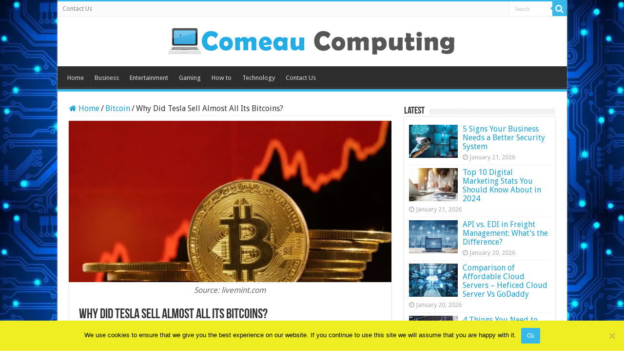

--- FILE ---
content_type: text/html; charset=UTF-8
request_url: https://www.comeaucomputing.com/tesla-sell-almost-all-bitcoins/
body_size: 27086
content:
<!DOCTYPE html>
<html lang="en-US" prefix="og: http://ogp.me/ns#">
<head><meta charset="UTF-8" /><script>if(navigator.userAgent.match(/MSIE|Internet Explorer/i)||navigator.userAgent.match(/Trident\/7\..*?rv:11/i)){var href=document.location.href;if(!href.match(/[?&]nowprocket/)){if(href.indexOf("?")==-1){if(href.indexOf("#")==-1){document.location.href=href+"?nowprocket=1"}else{document.location.href=href.replace("#","?nowprocket=1#")}}else{if(href.indexOf("#")==-1){document.location.href=href+"&nowprocket=1"}else{document.location.href=href.replace("#","&nowprocket=1#")}}}}</script><script>(()=>{class RocketLazyLoadScripts{constructor(){this.v="2.0.3",this.userEvents=["keydown","keyup","mousedown","mouseup","mousemove","mouseover","mouseenter","mouseout","mouseleave","touchmove","touchstart","touchend","touchcancel","wheel","click","dblclick","input","visibilitychange"],this.attributeEvents=["onblur","onclick","oncontextmenu","ondblclick","onfocus","onmousedown","onmouseenter","onmouseleave","onmousemove","onmouseout","onmouseover","onmouseup","onmousewheel","onscroll","onsubmit"]}async t(){this.i(),this.o(),/iP(ad|hone)/.test(navigator.userAgent)&&this.h(),this.u(),this.l(this),this.m(),this.k(this),this.p(this),this._(),await Promise.all([this.R(),this.L()]),this.lastBreath=Date.now(),this.S(this),this.P(),this.D(),this.O(),this.M(),await this.C(this.delayedScripts.normal),await this.C(this.delayedScripts.defer),await this.C(this.delayedScripts.async),this.F("domReady"),await this.T(),await this.j(),await this.I(),this.F("windowLoad"),await this.A(),window.dispatchEvent(new Event("rocket-allScriptsLoaded")),this.everythingLoaded=!0,this.lastTouchEnd&&await new Promise((t=>setTimeout(t,500-Date.now()+this.lastTouchEnd))),this.H(),this.F("all"),this.U(),this.W()}i(){this.CSPIssue=sessionStorage.getItem("rocketCSPIssue"),document.addEventListener("securitypolicyviolation",(t=>{this.CSPIssue||"script-src-elem"!==t.violatedDirective||"data"!==t.blockedURI||(this.CSPIssue=!0,sessionStorage.setItem("rocketCSPIssue",!0))}),{isRocket:!0})}o(){window.addEventListener("pageshow",(t=>{this.persisted=t.persisted,this.realWindowLoadedFired=!0}),{isRocket:!0}),window.addEventListener("pagehide",(()=>{this.onFirstUserAction=null}),{isRocket:!0})}h(){let t;function e(e){t=e}window.addEventListener("touchstart",e,{isRocket:!0}),window.addEventListener("touchend",(function i(o){Math.abs(o.changedTouches[0].pageX-t.changedTouches[0].pageX)<10&&Math.abs(o.changedTouches[0].pageY-t.changedTouches[0].pageY)<10&&o.timeStamp-t.timeStamp<200&&(o.target.dispatchEvent(new PointerEvent("click",{target:o.target,bubbles:!0,cancelable:!0,detail:1})),event.preventDefault(),window.removeEventListener("touchstart",e,{isRocket:!0}),window.removeEventListener("touchend",i,{isRocket:!0}))}),{isRocket:!0})}q(t){this.userActionTriggered||("mousemove"!==t.type||this.firstMousemoveIgnored?"keyup"===t.type||"mouseover"===t.type||"mouseout"===t.type||(this.userActionTriggered=!0,this.onFirstUserAction&&this.onFirstUserAction()):this.firstMousemoveIgnored=!0),"click"===t.type&&t.preventDefault(),this.savedUserEvents.length>0&&(t.stopPropagation(),t.stopImmediatePropagation()),"touchstart"===this.lastEvent&&"touchend"===t.type&&(this.lastTouchEnd=Date.now()),"click"===t.type&&(this.lastTouchEnd=0),this.lastEvent=t.type,this.savedUserEvents.push(t)}u(){this.savedUserEvents=[],this.userEventHandler=this.q.bind(this),this.userEvents.forEach((t=>window.addEventListener(t,this.userEventHandler,{passive:!1,isRocket:!0})))}U(){this.userEvents.forEach((t=>window.removeEventListener(t,this.userEventHandler,{passive:!1,isRocket:!0}))),this.savedUserEvents.forEach((t=>{t.target.dispatchEvent(new window[t.constructor.name](t.type,t))}))}m(){this.eventsMutationObserver=new MutationObserver((t=>{const e="return false";for(const i of t){if("attributes"===i.type){const t=i.target.getAttribute(i.attributeName);t&&t!==e&&(i.target.setAttribute("data-rocket-"+i.attributeName,t),i.target["rocket"+i.attributeName]=new Function("event",t),i.target.setAttribute(i.attributeName,e))}"childList"===i.type&&i.addedNodes.forEach((t=>{if(t.nodeType===Node.ELEMENT_NODE)for(const i of t.attributes)this.attributeEvents.includes(i.name)&&i.value&&""!==i.value&&(t.setAttribute("data-rocket-"+i.name,i.value),t["rocket"+i.name]=new Function("event",i.value),t.setAttribute(i.name,e))}))}})),this.eventsMutationObserver.observe(document,{subtree:!0,childList:!0,attributeFilter:this.attributeEvents})}H(){this.eventsMutationObserver.disconnect(),this.attributeEvents.forEach((t=>{document.querySelectorAll("[data-rocket-"+t+"]").forEach((e=>{e.setAttribute(t,e.getAttribute("data-rocket-"+t)),e.removeAttribute("data-rocket-"+t)}))}))}k(t){Object.defineProperty(HTMLElement.prototype,"onclick",{get(){return this.rocketonclick||null},set(e){this.rocketonclick=e,this.setAttribute(t.everythingLoaded?"onclick":"data-rocket-onclick","this.rocketonclick(event)")}})}S(t){function e(e,i){let o=e[i];e[i]=null,Object.defineProperty(e,i,{get:()=>o,set(s){t.everythingLoaded?o=s:e["rocket"+i]=o=s}})}e(document,"onreadystatechange"),e(window,"onload"),e(window,"onpageshow");try{Object.defineProperty(document,"readyState",{get:()=>t.rocketReadyState,set(e){t.rocketReadyState=e},configurable:!0}),document.readyState="loading"}catch(t){console.log("WPRocket DJE readyState conflict, bypassing")}}l(t){this.originalAddEventListener=EventTarget.prototype.addEventListener,this.originalRemoveEventListener=EventTarget.prototype.removeEventListener,this.savedEventListeners=[],EventTarget.prototype.addEventListener=function(e,i,o){o&&o.isRocket||!t.B(e,this)&&!t.userEvents.includes(e)||t.B(e,this)&&!t.userActionTriggered||e.startsWith("rocket-")||t.everythingLoaded?t.originalAddEventListener.call(this,e,i,o):t.savedEventListeners.push({target:this,remove:!1,type:e,func:i,options:o})},EventTarget.prototype.removeEventListener=function(e,i,o){o&&o.isRocket||!t.B(e,this)&&!t.userEvents.includes(e)||t.B(e,this)&&!t.userActionTriggered||e.startsWith("rocket-")||t.everythingLoaded?t.originalRemoveEventListener.call(this,e,i,o):t.savedEventListeners.push({target:this,remove:!0,type:e,func:i,options:o})}}F(t){"all"===t&&(EventTarget.prototype.addEventListener=this.originalAddEventListener,EventTarget.prototype.removeEventListener=this.originalRemoveEventListener),this.savedEventListeners=this.savedEventListeners.filter((e=>{let i=e.type,o=e.target||window;return"domReady"===t&&"DOMContentLoaded"!==i&&"readystatechange"!==i||("windowLoad"===t&&"load"!==i&&"readystatechange"!==i&&"pageshow"!==i||(this.B(i,o)&&(i="rocket-"+i),e.remove?o.removeEventListener(i,e.func,e.options):o.addEventListener(i,e.func,e.options),!1))}))}p(t){let e;function i(e){return t.everythingLoaded?e:e.split(" ").map((t=>"load"===t||t.startsWith("load.")?"rocket-jquery-load":t)).join(" ")}function o(o){function s(e){const s=o.fn[e];o.fn[e]=o.fn.init.prototype[e]=function(){return this[0]===window&&t.userActionTriggered&&("string"==typeof arguments[0]||arguments[0]instanceof String?arguments[0]=i(arguments[0]):"object"==typeof arguments[0]&&Object.keys(arguments[0]).forEach((t=>{const e=arguments[0][t];delete arguments[0][t],arguments[0][i(t)]=e}))),s.apply(this,arguments),this}}if(o&&o.fn&&!t.allJQueries.includes(o)){const e={DOMContentLoaded:[],"rocket-DOMContentLoaded":[]};for(const t in e)document.addEventListener(t,(()=>{e[t].forEach((t=>t()))}),{isRocket:!0});o.fn.ready=o.fn.init.prototype.ready=function(i){function s(){parseInt(o.fn.jquery)>2?setTimeout((()=>i.bind(document)(o))):i.bind(document)(o)}return t.realDomReadyFired?!t.userActionTriggered||t.fauxDomReadyFired?s():e["rocket-DOMContentLoaded"].push(s):e.DOMContentLoaded.push(s),o([])},s("on"),s("one"),s("off"),t.allJQueries.push(o)}e=o}t.allJQueries=[],o(window.jQuery),Object.defineProperty(window,"jQuery",{get:()=>e,set(t){o(t)}})}P(){const t=new Map;document.write=document.writeln=function(e){const i=document.currentScript,o=document.createRange(),s=i.parentElement;let n=t.get(i);void 0===n&&(n=i.nextSibling,t.set(i,n));const c=document.createDocumentFragment();o.setStart(c,0),c.appendChild(o.createContextualFragment(e)),s.insertBefore(c,n)}}async R(){return new Promise((t=>{this.userActionTriggered?t():this.onFirstUserAction=t}))}async L(){return new Promise((t=>{document.addEventListener("DOMContentLoaded",(()=>{this.realDomReadyFired=!0,t()}),{isRocket:!0})}))}async I(){return this.realWindowLoadedFired?Promise.resolve():new Promise((t=>{window.addEventListener("load",t,{isRocket:!0})}))}M(){this.pendingScripts=[];this.scriptsMutationObserver=new MutationObserver((t=>{for(const e of t)e.addedNodes.forEach((t=>{"SCRIPT"!==t.tagName||t.noModule||t.isWPRocket||this.pendingScripts.push({script:t,promise:new Promise((e=>{const i=()=>{const i=this.pendingScripts.findIndex((e=>e.script===t));i>=0&&this.pendingScripts.splice(i,1),e()};t.addEventListener("load",i,{isRocket:!0}),t.addEventListener("error",i,{isRocket:!0}),setTimeout(i,1e3)}))})}))})),this.scriptsMutationObserver.observe(document,{childList:!0,subtree:!0})}async j(){await this.J(),this.pendingScripts.length?(await this.pendingScripts[0].promise,await this.j()):this.scriptsMutationObserver.disconnect()}D(){this.delayedScripts={normal:[],async:[],defer:[]},document.querySelectorAll("script[type$=rocketlazyloadscript]").forEach((t=>{t.hasAttribute("data-rocket-src")?t.hasAttribute("async")&&!1!==t.async?this.delayedScripts.async.push(t):t.hasAttribute("defer")&&!1!==t.defer||"module"===t.getAttribute("data-rocket-type")?this.delayedScripts.defer.push(t):this.delayedScripts.normal.push(t):this.delayedScripts.normal.push(t)}))}async _(){await this.L();let t=[];document.querySelectorAll("script[type$=rocketlazyloadscript][data-rocket-src]").forEach((e=>{let i=e.getAttribute("data-rocket-src");if(i&&!i.startsWith("data:")){i.startsWith("//")&&(i=location.protocol+i);try{const o=new URL(i).origin;o!==location.origin&&t.push({src:o,crossOrigin:e.crossOrigin||"module"===e.getAttribute("data-rocket-type")})}catch(t){}}})),t=[...new Map(t.map((t=>[JSON.stringify(t),t]))).values()],this.N(t,"preconnect")}async $(t){if(await this.G(),!0!==t.noModule||!("noModule"in HTMLScriptElement.prototype))return new Promise((e=>{let i;function o(){(i||t).setAttribute("data-rocket-status","executed"),e()}try{if(navigator.userAgent.includes("Firefox/")||""===navigator.vendor||this.CSPIssue)i=document.createElement("script"),[...t.attributes].forEach((t=>{let e=t.nodeName;"type"!==e&&("data-rocket-type"===e&&(e="type"),"data-rocket-src"===e&&(e="src"),i.setAttribute(e,t.nodeValue))})),t.text&&(i.text=t.text),t.nonce&&(i.nonce=t.nonce),i.hasAttribute("src")?(i.addEventListener("load",o,{isRocket:!0}),i.addEventListener("error",(()=>{i.setAttribute("data-rocket-status","failed-network"),e()}),{isRocket:!0}),setTimeout((()=>{i.isConnected||e()}),1)):(i.text=t.text,o()),i.isWPRocket=!0,t.parentNode.replaceChild(i,t);else{const i=t.getAttribute("data-rocket-type"),s=t.getAttribute("data-rocket-src");i?(t.type=i,t.removeAttribute("data-rocket-type")):t.removeAttribute("type"),t.addEventListener("load",o,{isRocket:!0}),t.addEventListener("error",(i=>{this.CSPIssue&&i.target.src.startsWith("data:")?(console.log("WPRocket: CSP fallback activated"),t.removeAttribute("src"),this.$(t).then(e)):(t.setAttribute("data-rocket-status","failed-network"),e())}),{isRocket:!0}),s?(t.fetchPriority="high",t.removeAttribute("data-rocket-src"),t.src=s):t.src="data:text/javascript;base64,"+window.btoa(unescape(encodeURIComponent(t.text)))}}catch(i){t.setAttribute("data-rocket-status","failed-transform"),e()}}));t.setAttribute("data-rocket-status","skipped")}async C(t){const e=t.shift();return e?(e.isConnected&&await this.$(e),this.C(t)):Promise.resolve()}O(){this.N([...this.delayedScripts.normal,...this.delayedScripts.defer,...this.delayedScripts.async],"preload")}N(t,e){this.trash=this.trash||[];let i=!0;var o=document.createDocumentFragment();t.forEach((t=>{const s=t.getAttribute&&t.getAttribute("data-rocket-src")||t.src;if(s&&!s.startsWith("data:")){const n=document.createElement("link");n.href=s,n.rel=e,"preconnect"!==e&&(n.as="script",n.fetchPriority=i?"high":"low"),t.getAttribute&&"module"===t.getAttribute("data-rocket-type")&&(n.crossOrigin=!0),t.crossOrigin&&(n.crossOrigin=t.crossOrigin),t.integrity&&(n.integrity=t.integrity),t.nonce&&(n.nonce=t.nonce),o.appendChild(n),this.trash.push(n),i=!1}})),document.head.appendChild(o)}W(){this.trash.forEach((t=>t.remove()))}async T(){try{document.readyState="interactive"}catch(t){}this.fauxDomReadyFired=!0;try{await this.G(),document.dispatchEvent(new Event("rocket-readystatechange")),await this.G(),document.rocketonreadystatechange&&document.rocketonreadystatechange(),await this.G(),document.dispatchEvent(new Event("rocket-DOMContentLoaded")),await this.G(),window.dispatchEvent(new Event("rocket-DOMContentLoaded"))}catch(t){console.error(t)}}async A(){try{document.readyState="complete"}catch(t){}try{await this.G(),document.dispatchEvent(new Event("rocket-readystatechange")),await this.G(),document.rocketonreadystatechange&&document.rocketonreadystatechange(),await this.G(),window.dispatchEvent(new Event("rocket-load")),await this.G(),window.rocketonload&&window.rocketonload(),await this.G(),this.allJQueries.forEach((t=>t(window).trigger("rocket-jquery-load"))),await this.G();const t=new Event("rocket-pageshow");t.persisted=this.persisted,window.dispatchEvent(t),await this.G(),window.rocketonpageshow&&window.rocketonpageshow({persisted:this.persisted})}catch(t){console.error(t)}}async G(){Date.now()-this.lastBreath>45&&(await this.J(),this.lastBreath=Date.now())}async J(){return document.hidden?new Promise((t=>setTimeout(t))):new Promise((t=>requestAnimationFrame(t)))}B(t,e){return e===document&&"readystatechange"===t||(e===document&&"DOMContentLoaded"===t||(e===window&&"DOMContentLoaded"===t||(e===window&&"load"===t||e===window&&"pageshow"===t)))}static run(){(new RocketLazyLoadScripts).t()}}RocketLazyLoadScripts.run()})();</script>

<link rel="pingback" href="https://www.comeaucomputing.com/xmlrpc.php" />
<meta property="og:title" content="Why Did Tesla Sell Almost All Its Bitcoins? - Comeau Computing"/>
<meta property="og:type" content="article"/>
<meta property="og:description" content="In early 2024, Tesla Corporation invested $1.5 billion in bitcoin; at the time, the cryptocurrency w"/>
<meta property="og:url" content="https://www.comeaucomputing.com/tesla-sell-almost-all-bitcoins/"/>
<meta property="og:site_name" content="Comeau Computing"/>
<meta property="og:image" content="https://www.comeaucomputing.com/wp-content/uploads/2022/08/Tesla-Sell-Almost-All-Its-Bitcoins-scaled.webp" />
<meta name='robots' content='index, follow, max-image-preview:large, max-snippet:-1, max-video-preview:-1' />

	<!-- This site is optimized with the Yoast SEO plugin v26.8 - https://yoast.com/product/yoast-seo-wordpress/ -->
	<title>Why Did Tesla Sell Almost All Its Bitcoins? - Comeau Computing</title><link rel="preload" data-rocket-preload as="image" href="https://www.comeaucomputing.com/wp-content/uploads/2022/08/Tesla-Sell-Almost-All-Its-Bitcoins-660x330.webp" imagesrcset="https://www.comeaucomputing.com/wp-content/uploads/2022/08/Tesla-Sell-Almost-All-Its-Bitcoins-660x330.webp 660w, https://www.comeaucomputing.com/wp-content/uploads/2022/08/Tesla-Sell-Almost-All-Its-Bitcoins-1050x525.webp 1050w" imagesizes="(max-width: 660px) 100vw, 660px" fetchpriority="high"><link rel="preload" data-rocket-preload as="style" href="https://fonts.googleapis.com/css?family=Droid%20Sans%3Aregular%2C700&#038;display=swap" /><link rel="stylesheet" href="https://fonts.googleapis.com/css?family=Droid%20Sans%3Aregular%2C700&#038;display=swap" media="print" onload="this.media='all'" /><noscript><link rel="stylesheet" href="https://fonts.googleapis.com/css?family=Droid%20Sans%3Aregular%2C700&#038;display=swap" /></noscript>
	<meta name="description" content="Elon Musk wrote that he hasn&#039;t sold Dogecoin and he reportedly wants to make the coin an official cryptocurrency on Twitter" />
	<link rel="canonical" href="https://www.comeaucomputing.com/tesla-sell-almost-all-bitcoins/" />
	<meta property="og:locale" content="en_US" />
	<meta property="og:type" content="article" />
	<meta property="og:title" content="Why Did Tesla Sell Almost All Its Bitcoins? - Comeau Computing" />
	<meta property="og:description" content="Elon Musk wrote that he hasn&#039;t sold Dogecoin and he reportedly wants to make the coin an official cryptocurrency on Twitter" />
	<meta property="og:url" content="https://www.comeaucomputing.com/tesla-sell-almost-all-bitcoins/" />
	<meta property="og:site_name" content="Comeau Computing" />
	<meta property="article:published_time" content="2025-09-16T04:22:57+00:00" />
	<meta property="og:image" content="https://www.comeaucomputing.com/wp-content/uploads/2022/08/Tesla-Sell-Almost-All-Its-Bitcoins-scaled.webp" />
	<meta property="og:image:width" content="1200" />
	<meta property="og:image:height" content="675" />
	<meta property="og:image:type" content="image/webp" />
	<meta name="author" content="Lola Mays" />
	<meta name="twitter:card" content="summary_large_image" />
	<meta name="twitter:label1" content="Written by" />
	<meta name="twitter:data1" content="Lola Mays" />
	<meta name="twitter:label2" content="Est. reading time" />
	<meta name="twitter:data2" content="6 minutes" />
	<script type="application/ld+json" class="yoast-schema-graph">{"@context":"https://schema.org","@graph":[{"@type":"Article","@id":"https://www.comeaucomputing.com/tesla-sell-almost-all-bitcoins/#article","isPartOf":{"@id":"https://www.comeaucomputing.com/tesla-sell-almost-all-bitcoins/"},"author":{"name":"Lola Mays","@id":"https://www.comeaucomputing.com/#/schema/person/09f3ea4c741cda51a9963fc9a596399c"},"headline":"Why Did Tesla Sell Almost All Its Bitcoins?","datePublished":"2025-09-16T04:22:57+00:00","mainEntityOfPage":{"@id":"https://www.comeaucomputing.com/tesla-sell-almost-all-bitcoins/"},"wordCount":1114,"image":{"@id":"https://www.comeaucomputing.com/tesla-sell-almost-all-bitcoins/#primaryimage"},"thumbnailUrl":"https://www.comeaucomputing.com/wp-content/uploads/2022/08/Tesla-Sell-Almost-All-Its-Bitcoins-scaled.webp","keywords":["Cryptocurrencies","‌Dogecoin","Elon Musk","stock market","tesla"],"articleSection":["Bitcoin"],"inLanguage":"en-US"},{"@type":"WebPage","@id":"https://www.comeaucomputing.com/tesla-sell-almost-all-bitcoins/","url":"https://www.comeaucomputing.com/tesla-sell-almost-all-bitcoins/","name":"Why Did Tesla Sell Almost All Its Bitcoins? - Comeau Computing","isPartOf":{"@id":"https://www.comeaucomputing.com/#website"},"primaryImageOfPage":{"@id":"https://www.comeaucomputing.com/tesla-sell-almost-all-bitcoins/#primaryimage"},"image":{"@id":"https://www.comeaucomputing.com/tesla-sell-almost-all-bitcoins/#primaryimage"},"thumbnailUrl":"https://www.comeaucomputing.com/wp-content/uploads/2022/08/Tesla-Sell-Almost-All-Its-Bitcoins-scaled.webp","datePublished":"2025-09-16T04:22:57+00:00","author":{"@id":"https://www.comeaucomputing.com/#/schema/person/09f3ea4c741cda51a9963fc9a596399c"},"description":"Elon Musk wrote that he hasn't sold Dogecoin and he reportedly wants to make the coin an official cryptocurrency on Twitter","breadcrumb":{"@id":"https://www.comeaucomputing.com/tesla-sell-almost-all-bitcoins/#breadcrumb"},"inLanguage":"en-US","potentialAction":[{"@type":"ReadAction","target":["https://www.comeaucomputing.com/tesla-sell-almost-all-bitcoins/"]}]},{"@type":"ImageObject","inLanguage":"en-US","@id":"https://www.comeaucomputing.com/tesla-sell-almost-all-bitcoins/#primaryimage","url":"https://www.comeaucomputing.com/wp-content/uploads/2022/08/Tesla-Sell-Almost-All-Its-Bitcoins-scaled.webp","contentUrl":"https://www.comeaucomputing.com/wp-content/uploads/2022/08/Tesla-Sell-Almost-All-Its-Bitcoins-scaled.webp","width":1200,"height":675,"caption":"Source: livemint.com"},{"@type":"BreadcrumbList","@id":"https://www.comeaucomputing.com/tesla-sell-almost-all-bitcoins/#breadcrumb","itemListElement":[{"@type":"ListItem","position":1,"name":"Home","item":"https://www.comeaucomputing.com/"},{"@type":"ListItem","position":2,"name":"Why Did Tesla Sell Almost All Its Bitcoins?"}]},{"@type":"WebSite","@id":"https://www.comeaucomputing.com/#website","url":"https://www.comeaucomputing.com/","name":"Comeau Computing","description":"Tech Magazine 2024","potentialAction":[{"@type":"SearchAction","target":{"@type":"EntryPoint","urlTemplate":"https://www.comeaucomputing.com/?s={search_term_string}"},"query-input":{"@type":"PropertyValueSpecification","valueRequired":true,"valueName":"search_term_string"}}],"inLanguage":"en-US"},{"@type":"Person","@id":"https://www.comeaucomputing.com/#/schema/person/09f3ea4c741cda51a9963fc9a596399c","name":"Lola Mays","image":{"@type":"ImageObject","inLanguage":"en-US","@id":"https://www.comeaucomputing.com/#/schema/person/image/","url":"https://secure.gravatar.com/avatar/45897ec8ee8a342dcaeb842bb9ed8fe8fdf3172602500c097cc7f20a17a31e8d?s=96&d=mm&r=g","contentUrl":"https://secure.gravatar.com/avatar/45897ec8ee8a342dcaeb842bb9ed8fe8fdf3172602500c097cc7f20a17a31e8d?s=96&d=mm&r=g","caption":"Lola Mays"},"url":"https://www.comeaucomputing.com/author/lola-mays/"}]}</script>
	<!-- / Yoast SEO plugin. -->


<link rel='dns-prefetch' href='//fonts.googleapis.com' />
<link href='https://fonts.gstatic.com' crossorigin rel='preconnect' />
<link rel="alternate" type="application/rss+xml" title="Comeau Computing &raquo; Feed" href="https://www.comeaucomputing.com/feed/" />
<link rel="alternate" title="oEmbed (JSON)" type="application/json+oembed" href="https://www.comeaucomputing.com/wp-json/oembed/1.0/embed?url=https%3A%2F%2Fwww.comeaucomputing.com%2Ftesla-sell-almost-all-bitcoins%2F" />
<link rel="alternate" title="oEmbed (XML)" type="text/xml+oembed" href="https://www.comeaucomputing.com/wp-json/oembed/1.0/embed?url=https%3A%2F%2Fwww.comeaucomputing.com%2Ftesla-sell-almost-all-bitcoins%2F&#038;format=xml" />
<style id='wp-img-auto-sizes-contain-inline-css' type='text/css'>
img:is([sizes=auto i],[sizes^="auto," i]){contain-intrinsic-size:3000px 1500px}
/*# sourceURL=wp-img-auto-sizes-contain-inline-css */
</style>
<style id='wp-emoji-styles-inline-css' type='text/css'>

	img.wp-smiley, img.emoji {
		display: inline !important;
		border: none !important;
		box-shadow: none !important;
		height: 1em !important;
		width: 1em !important;
		margin: 0 0.07em !important;
		vertical-align: -0.1em !important;
		background: none !important;
		padding: 0 !important;
	}
/*# sourceURL=wp-emoji-styles-inline-css */
</style>
<style id='wp-block-library-inline-css' type='text/css'>
:root{--wp-block-synced-color:#7a00df;--wp-block-synced-color--rgb:122,0,223;--wp-bound-block-color:var(--wp-block-synced-color);--wp-editor-canvas-background:#ddd;--wp-admin-theme-color:#007cba;--wp-admin-theme-color--rgb:0,124,186;--wp-admin-theme-color-darker-10:#006ba1;--wp-admin-theme-color-darker-10--rgb:0,107,160.5;--wp-admin-theme-color-darker-20:#005a87;--wp-admin-theme-color-darker-20--rgb:0,90,135;--wp-admin-border-width-focus:2px}@media (min-resolution:192dpi){:root{--wp-admin-border-width-focus:1.5px}}.wp-element-button{cursor:pointer}:root .has-very-light-gray-background-color{background-color:#eee}:root .has-very-dark-gray-background-color{background-color:#313131}:root .has-very-light-gray-color{color:#eee}:root .has-very-dark-gray-color{color:#313131}:root .has-vivid-green-cyan-to-vivid-cyan-blue-gradient-background{background:linear-gradient(135deg,#00d084,#0693e3)}:root .has-purple-crush-gradient-background{background:linear-gradient(135deg,#34e2e4,#4721fb 50%,#ab1dfe)}:root .has-hazy-dawn-gradient-background{background:linear-gradient(135deg,#faaca8,#dad0ec)}:root .has-subdued-olive-gradient-background{background:linear-gradient(135deg,#fafae1,#67a671)}:root .has-atomic-cream-gradient-background{background:linear-gradient(135deg,#fdd79a,#004a59)}:root .has-nightshade-gradient-background{background:linear-gradient(135deg,#330968,#31cdcf)}:root .has-midnight-gradient-background{background:linear-gradient(135deg,#020381,#2874fc)}:root{--wp--preset--font-size--normal:16px;--wp--preset--font-size--huge:42px}.has-regular-font-size{font-size:1em}.has-larger-font-size{font-size:2.625em}.has-normal-font-size{font-size:var(--wp--preset--font-size--normal)}.has-huge-font-size{font-size:var(--wp--preset--font-size--huge)}.has-text-align-center{text-align:center}.has-text-align-left{text-align:left}.has-text-align-right{text-align:right}.has-fit-text{white-space:nowrap!important}#end-resizable-editor-section{display:none}.aligncenter{clear:both}.items-justified-left{justify-content:flex-start}.items-justified-center{justify-content:center}.items-justified-right{justify-content:flex-end}.items-justified-space-between{justify-content:space-between}.screen-reader-text{border:0;clip-path:inset(50%);height:1px;margin:-1px;overflow:hidden;padding:0;position:absolute;width:1px;word-wrap:normal!important}.screen-reader-text:focus{background-color:#ddd;clip-path:none;color:#444;display:block;font-size:1em;height:auto;left:5px;line-height:normal;padding:15px 23px 14px;text-decoration:none;top:5px;width:auto;z-index:100000}html :where(.has-border-color){border-style:solid}html :where([style*=border-top-color]){border-top-style:solid}html :where([style*=border-right-color]){border-right-style:solid}html :where([style*=border-bottom-color]){border-bottom-style:solid}html :where([style*=border-left-color]){border-left-style:solid}html :where([style*=border-width]){border-style:solid}html :where([style*=border-top-width]){border-top-style:solid}html :where([style*=border-right-width]){border-right-style:solid}html :where([style*=border-bottom-width]){border-bottom-style:solid}html :where([style*=border-left-width]){border-left-style:solid}html :where(img[class*=wp-image-]){height:auto;max-width:100%}:where(figure){margin:0 0 1em}html :where(.is-position-sticky){--wp-admin--admin-bar--position-offset:var(--wp-admin--admin-bar--height,0px)}@media screen and (max-width:600px){html :where(.is-position-sticky){--wp-admin--admin-bar--position-offset:0px}}

/*# sourceURL=wp-block-library-inline-css */
</style><style id='global-styles-inline-css' type='text/css'>
:root{--wp--preset--aspect-ratio--square: 1;--wp--preset--aspect-ratio--4-3: 4/3;--wp--preset--aspect-ratio--3-4: 3/4;--wp--preset--aspect-ratio--3-2: 3/2;--wp--preset--aspect-ratio--2-3: 2/3;--wp--preset--aspect-ratio--16-9: 16/9;--wp--preset--aspect-ratio--9-16: 9/16;--wp--preset--color--black: #000000;--wp--preset--color--cyan-bluish-gray: #abb8c3;--wp--preset--color--white: #ffffff;--wp--preset--color--pale-pink: #f78da7;--wp--preset--color--vivid-red: #cf2e2e;--wp--preset--color--luminous-vivid-orange: #ff6900;--wp--preset--color--luminous-vivid-amber: #fcb900;--wp--preset--color--light-green-cyan: #7bdcb5;--wp--preset--color--vivid-green-cyan: #00d084;--wp--preset--color--pale-cyan-blue: #8ed1fc;--wp--preset--color--vivid-cyan-blue: #0693e3;--wp--preset--color--vivid-purple: #9b51e0;--wp--preset--gradient--vivid-cyan-blue-to-vivid-purple: linear-gradient(135deg,rgb(6,147,227) 0%,rgb(155,81,224) 100%);--wp--preset--gradient--light-green-cyan-to-vivid-green-cyan: linear-gradient(135deg,rgb(122,220,180) 0%,rgb(0,208,130) 100%);--wp--preset--gradient--luminous-vivid-amber-to-luminous-vivid-orange: linear-gradient(135deg,rgb(252,185,0) 0%,rgb(255,105,0) 100%);--wp--preset--gradient--luminous-vivid-orange-to-vivid-red: linear-gradient(135deg,rgb(255,105,0) 0%,rgb(207,46,46) 100%);--wp--preset--gradient--very-light-gray-to-cyan-bluish-gray: linear-gradient(135deg,rgb(238,238,238) 0%,rgb(169,184,195) 100%);--wp--preset--gradient--cool-to-warm-spectrum: linear-gradient(135deg,rgb(74,234,220) 0%,rgb(151,120,209) 20%,rgb(207,42,186) 40%,rgb(238,44,130) 60%,rgb(251,105,98) 80%,rgb(254,248,76) 100%);--wp--preset--gradient--blush-light-purple: linear-gradient(135deg,rgb(255,206,236) 0%,rgb(152,150,240) 100%);--wp--preset--gradient--blush-bordeaux: linear-gradient(135deg,rgb(254,205,165) 0%,rgb(254,45,45) 50%,rgb(107,0,62) 100%);--wp--preset--gradient--luminous-dusk: linear-gradient(135deg,rgb(255,203,112) 0%,rgb(199,81,192) 50%,rgb(65,88,208) 100%);--wp--preset--gradient--pale-ocean: linear-gradient(135deg,rgb(255,245,203) 0%,rgb(182,227,212) 50%,rgb(51,167,181) 100%);--wp--preset--gradient--electric-grass: linear-gradient(135deg,rgb(202,248,128) 0%,rgb(113,206,126) 100%);--wp--preset--gradient--midnight: linear-gradient(135deg,rgb(2,3,129) 0%,rgb(40,116,252) 100%);--wp--preset--font-size--small: 13px;--wp--preset--font-size--medium: 20px;--wp--preset--font-size--large: 36px;--wp--preset--font-size--x-large: 42px;--wp--preset--spacing--20: 0.44rem;--wp--preset--spacing--30: 0.67rem;--wp--preset--spacing--40: 1rem;--wp--preset--spacing--50: 1.5rem;--wp--preset--spacing--60: 2.25rem;--wp--preset--spacing--70: 3.38rem;--wp--preset--spacing--80: 5.06rem;--wp--preset--shadow--natural: 6px 6px 9px rgba(0, 0, 0, 0.2);--wp--preset--shadow--deep: 12px 12px 50px rgba(0, 0, 0, 0.4);--wp--preset--shadow--sharp: 6px 6px 0px rgba(0, 0, 0, 0.2);--wp--preset--shadow--outlined: 6px 6px 0px -3px rgb(255, 255, 255), 6px 6px rgb(0, 0, 0);--wp--preset--shadow--crisp: 6px 6px 0px rgb(0, 0, 0);}:where(.is-layout-flex){gap: 0.5em;}:where(.is-layout-grid){gap: 0.5em;}body .is-layout-flex{display: flex;}.is-layout-flex{flex-wrap: wrap;align-items: center;}.is-layout-flex > :is(*, div){margin: 0;}body .is-layout-grid{display: grid;}.is-layout-grid > :is(*, div){margin: 0;}:where(.wp-block-columns.is-layout-flex){gap: 2em;}:where(.wp-block-columns.is-layout-grid){gap: 2em;}:where(.wp-block-post-template.is-layout-flex){gap: 1.25em;}:where(.wp-block-post-template.is-layout-grid){gap: 1.25em;}.has-black-color{color: var(--wp--preset--color--black) !important;}.has-cyan-bluish-gray-color{color: var(--wp--preset--color--cyan-bluish-gray) !important;}.has-white-color{color: var(--wp--preset--color--white) !important;}.has-pale-pink-color{color: var(--wp--preset--color--pale-pink) !important;}.has-vivid-red-color{color: var(--wp--preset--color--vivid-red) !important;}.has-luminous-vivid-orange-color{color: var(--wp--preset--color--luminous-vivid-orange) !important;}.has-luminous-vivid-amber-color{color: var(--wp--preset--color--luminous-vivid-amber) !important;}.has-light-green-cyan-color{color: var(--wp--preset--color--light-green-cyan) !important;}.has-vivid-green-cyan-color{color: var(--wp--preset--color--vivid-green-cyan) !important;}.has-pale-cyan-blue-color{color: var(--wp--preset--color--pale-cyan-blue) !important;}.has-vivid-cyan-blue-color{color: var(--wp--preset--color--vivid-cyan-blue) !important;}.has-vivid-purple-color{color: var(--wp--preset--color--vivid-purple) !important;}.has-black-background-color{background-color: var(--wp--preset--color--black) !important;}.has-cyan-bluish-gray-background-color{background-color: var(--wp--preset--color--cyan-bluish-gray) !important;}.has-white-background-color{background-color: var(--wp--preset--color--white) !important;}.has-pale-pink-background-color{background-color: var(--wp--preset--color--pale-pink) !important;}.has-vivid-red-background-color{background-color: var(--wp--preset--color--vivid-red) !important;}.has-luminous-vivid-orange-background-color{background-color: var(--wp--preset--color--luminous-vivid-orange) !important;}.has-luminous-vivid-amber-background-color{background-color: var(--wp--preset--color--luminous-vivid-amber) !important;}.has-light-green-cyan-background-color{background-color: var(--wp--preset--color--light-green-cyan) !important;}.has-vivid-green-cyan-background-color{background-color: var(--wp--preset--color--vivid-green-cyan) !important;}.has-pale-cyan-blue-background-color{background-color: var(--wp--preset--color--pale-cyan-blue) !important;}.has-vivid-cyan-blue-background-color{background-color: var(--wp--preset--color--vivid-cyan-blue) !important;}.has-vivid-purple-background-color{background-color: var(--wp--preset--color--vivid-purple) !important;}.has-black-border-color{border-color: var(--wp--preset--color--black) !important;}.has-cyan-bluish-gray-border-color{border-color: var(--wp--preset--color--cyan-bluish-gray) !important;}.has-white-border-color{border-color: var(--wp--preset--color--white) !important;}.has-pale-pink-border-color{border-color: var(--wp--preset--color--pale-pink) !important;}.has-vivid-red-border-color{border-color: var(--wp--preset--color--vivid-red) !important;}.has-luminous-vivid-orange-border-color{border-color: var(--wp--preset--color--luminous-vivid-orange) !important;}.has-luminous-vivid-amber-border-color{border-color: var(--wp--preset--color--luminous-vivid-amber) !important;}.has-light-green-cyan-border-color{border-color: var(--wp--preset--color--light-green-cyan) !important;}.has-vivid-green-cyan-border-color{border-color: var(--wp--preset--color--vivid-green-cyan) !important;}.has-pale-cyan-blue-border-color{border-color: var(--wp--preset--color--pale-cyan-blue) !important;}.has-vivid-cyan-blue-border-color{border-color: var(--wp--preset--color--vivid-cyan-blue) !important;}.has-vivid-purple-border-color{border-color: var(--wp--preset--color--vivid-purple) !important;}.has-vivid-cyan-blue-to-vivid-purple-gradient-background{background: var(--wp--preset--gradient--vivid-cyan-blue-to-vivid-purple) !important;}.has-light-green-cyan-to-vivid-green-cyan-gradient-background{background: var(--wp--preset--gradient--light-green-cyan-to-vivid-green-cyan) !important;}.has-luminous-vivid-amber-to-luminous-vivid-orange-gradient-background{background: var(--wp--preset--gradient--luminous-vivid-amber-to-luminous-vivid-orange) !important;}.has-luminous-vivid-orange-to-vivid-red-gradient-background{background: var(--wp--preset--gradient--luminous-vivid-orange-to-vivid-red) !important;}.has-very-light-gray-to-cyan-bluish-gray-gradient-background{background: var(--wp--preset--gradient--very-light-gray-to-cyan-bluish-gray) !important;}.has-cool-to-warm-spectrum-gradient-background{background: var(--wp--preset--gradient--cool-to-warm-spectrum) !important;}.has-blush-light-purple-gradient-background{background: var(--wp--preset--gradient--blush-light-purple) !important;}.has-blush-bordeaux-gradient-background{background: var(--wp--preset--gradient--blush-bordeaux) !important;}.has-luminous-dusk-gradient-background{background: var(--wp--preset--gradient--luminous-dusk) !important;}.has-pale-ocean-gradient-background{background: var(--wp--preset--gradient--pale-ocean) !important;}.has-electric-grass-gradient-background{background: var(--wp--preset--gradient--electric-grass) !important;}.has-midnight-gradient-background{background: var(--wp--preset--gradient--midnight) !important;}.has-small-font-size{font-size: var(--wp--preset--font-size--small) !important;}.has-medium-font-size{font-size: var(--wp--preset--font-size--medium) !important;}.has-large-font-size{font-size: var(--wp--preset--font-size--large) !important;}.has-x-large-font-size{font-size: var(--wp--preset--font-size--x-large) !important;}
/*# sourceURL=global-styles-inline-css */
</style>

<style id='classic-theme-styles-inline-css' type='text/css'>
/*! This file is auto-generated */
.wp-block-button__link{color:#fff;background-color:#32373c;border-radius:9999px;box-shadow:none;text-decoration:none;padding:calc(.667em + 2px) calc(1.333em + 2px);font-size:1.125em}.wp-block-file__button{background:#32373c;color:#fff;text-decoration:none}
/*# sourceURL=/wp-includes/css/classic-themes.min.css */
</style>
<link data-minify="1" rel='stylesheet' id='dashicons-css' href='https://www.comeaucomputing.com/wp-content/cache/min/1/wp-includes/css/dashicons.min.css?ver=1753082613' type='text/css' media='all' />
<link rel='stylesheet' id='admin-bar-css' href='https://www.comeaucomputing.com/wp-includes/css/admin-bar.min.css' type='text/css' media='all' />
<style id='admin-bar-inline-css' type='text/css'>

    /* Hide CanvasJS credits for P404 charts specifically */
    #p404RedirectChart .canvasjs-chart-credit {
        display: none !important;
    }
    
    #p404RedirectChart canvas {
        border-radius: 6px;
    }

    .p404-redirect-adminbar-weekly-title {
        font-weight: bold;
        font-size: 14px;
        color: #fff;
        margin-bottom: 6px;
    }

    #wpadminbar #wp-admin-bar-p404_free_top_button .ab-icon:before {
        content: "\f103";
        color: #dc3545;
        top: 3px;
    }
    
    #wp-admin-bar-p404_free_top_button .ab-item {
        min-width: 80px !important;
        padding: 0px !important;
    }
    
    /* Ensure proper positioning and z-index for P404 dropdown */
    .p404-redirect-adminbar-dropdown-wrap { 
        min-width: 0; 
        padding: 0;
        position: static !important;
    }
    
    #wpadminbar #wp-admin-bar-p404_free_top_button_dropdown {
        position: static !important;
    }
    
    #wpadminbar #wp-admin-bar-p404_free_top_button_dropdown .ab-item {
        padding: 0 !important;
        margin: 0 !important;
    }
    
    .p404-redirect-dropdown-container {
        min-width: 340px;
        padding: 18px 18px 12px 18px;
        background: #23282d !important;
        color: #fff;
        border-radius: 12px;
        box-shadow: 0 8px 32px rgba(0,0,0,0.25);
        margin-top: 10px;
        position: relative !important;
        z-index: 999999 !important;
        display: block !important;
        border: 1px solid #444;
    }
    
    /* Ensure P404 dropdown appears on hover */
    #wpadminbar #wp-admin-bar-p404_free_top_button .p404-redirect-dropdown-container { 
        display: none !important;
    }
    
    #wpadminbar #wp-admin-bar-p404_free_top_button:hover .p404-redirect-dropdown-container { 
        display: block !important;
    }
    
    #wpadminbar #wp-admin-bar-p404_free_top_button:hover #wp-admin-bar-p404_free_top_button_dropdown .p404-redirect-dropdown-container {
        display: block !important;
    }
    
    .p404-redirect-card {
        background: #2c3338;
        border-radius: 8px;
        padding: 18px 18px 12px 18px;
        box-shadow: 0 2px 8px rgba(0,0,0,0.07);
        display: flex;
        flex-direction: column;
        align-items: flex-start;
        border: 1px solid #444;
    }
    
    .p404-redirect-btn {
        display: inline-block;
        background: #dc3545;
        color: #fff !important;
        font-weight: bold;
        padding: 5px 22px;
        border-radius: 8px;
        text-decoration: none;
        font-size: 17px;
        transition: background 0.2s, box-shadow 0.2s;
        margin-top: 8px;
        box-shadow: 0 2px 8px rgba(220,53,69,0.15);
        text-align: center;
        line-height: 1.6;
    }
    
    .p404-redirect-btn:hover {
        background: #c82333;
        color: #fff !important;
        box-shadow: 0 4px 16px rgba(220,53,69,0.25);
    }
    
    /* Prevent conflicts with other admin bar dropdowns */
    #wpadminbar .ab-top-menu > li:hover > .ab-item,
    #wpadminbar .ab-top-menu > li.hover > .ab-item {
        z-index: auto;
    }
    
    #wpadminbar #wp-admin-bar-p404_free_top_button:hover > .ab-item {
        z-index: 999998 !important;
    }
    
/*# sourceURL=admin-bar-inline-css */
</style>
<link data-minify="1" rel='stylesheet' id='wpautoterms_css-css' href='https://www.comeaucomputing.com/wp-content/cache/min/1/wp-content/plugins/auto-terms-of-service-and-privacy-policy/css/wpautoterms.css?ver=1733407740' type='text/css' media='all' />
<link rel='stylesheet' id='cookie-notice-front-css' href='https://www.comeaucomputing.com/wp-content/plugins/cookie-notice/css/front.min.css' type='text/css' media='all' />
<link data-minify="1" rel='stylesheet' id='c4wp-public-css' href='https://www.comeaucomputing.com/wp-content/cache/min/1/wp-content/plugins/wp-captcha/assets/css/c4wp-public.css?ver=1733407740' type='text/css' media='all' />
<link data-minify="1" rel='stylesheet' id='ppress-frontend-css' href='https://www.comeaucomputing.com/wp-content/cache/min/1/wp-content/plugins/wp-user-avatar/assets/css/frontend.min.css?ver=1733407740' type='text/css' media='all' />
<link rel='stylesheet' id='ppress-flatpickr-css' href='https://www.comeaucomputing.com/wp-content/plugins/wp-user-avatar/assets/flatpickr/flatpickr.min.css' type='text/css' media='all' />
<link rel='stylesheet' id='ppress-select2-css' href='https://www.comeaucomputing.com/wp-content/plugins/wp-user-avatar/assets/select2/select2.min.css' type='text/css' media='all' />
<link rel='stylesheet' id='crp-style-text-only-css' href='https://www.comeaucomputing.com/wp-content/plugins/contextual-related-posts/css/text-only.min.css' type='text/css' media='all' />
<link data-minify="1" rel='stylesheet' id='tie-style-css' href='https://www.comeaucomputing.com/wp-content/cache/min/1/wp-content/themes/sahifa/style.css?ver=1733407740' type='text/css' media='all' />
<link data-minify="1" rel='stylesheet' id='tie-ilightbox-skin-css' href='https://www.comeaucomputing.com/wp-content/cache/min/1/wp-content/themes/sahifa/css/ilightbox/dark-skin/skin.css?ver=1733407740' type='text/css' media='all' />

<style id='rocket-lazyload-inline-css' type='text/css'>
.rll-youtube-player{position:relative;padding-bottom:56.23%;height:0;overflow:hidden;max-width:100%;}.rll-youtube-player:focus-within{outline: 2px solid currentColor;outline-offset: 5px;}.rll-youtube-player iframe{position:absolute;top:0;left:0;width:100%;height:100%;z-index:100;background:0 0}.rll-youtube-player img{bottom:0;display:block;left:0;margin:auto;max-width:100%;width:100%;position:absolute;right:0;top:0;border:none;height:auto;-webkit-transition:.4s all;-moz-transition:.4s all;transition:.4s all}.rll-youtube-player img:hover{-webkit-filter:brightness(75%)}.rll-youtube-player .play{height:100%;width:100%;left:0;top:0;position:absolute;background:url(https://www.comeaucomputing.com/wp-content/plugins/wp-rocket/assets/img/youtube.png) no-repeat center;background-color: transparent !important;cursor:pointer;border:none;}
/*# sourceURL=rocket-lazyload-inline-css */
</style>
<script type="text/javascript" src="https://www.comeaucomputing.com/wp-includes/js/jquery/jquery.min.js" id="jquery-core-js" data-rocket-defer defer></script>
<script type="text/javascript" src="https://www.comeaucomputing.com/wp-includes/js/jquery/jquery-migrate.min.js" id="jquery-migrate-js" data-rocket-defer defer></script>
<script type="text/javascript" src="https://www.comeaucomputing.com/wp-includes/js/dist/dom-ready.min.js" id="wp-dom-ready-js" data-rocket-defer defer></script>
<script data-minify="1" type="text/javascript" src="https://www.comeaucomputing.com/wp-content/cache/min/1/wp-content/plugins/auto-terms-of-service-and-privacy-policy/js/base.js?ver=1733407740" id="wpautoterms_base-js" data-rocket-defer defer></script>
<script data-minify="1" type="text/javascript" src="https://www.comeaucomputing.com/wp-content/cache/min/1/wp-content/plugins/stop-user-enumeration/frontend/js/frontend.js?ver=1733407740" id="stop-user-enumeration-js" defer="defer" data-wp-strategy="defer"></script>
<script data-minify="1" type="text/javascript" src="https://www.comeaucomputing.com/wp-content/cache/min/1/wp-content/plugins/wp-captcha/assets/js/c4wp-public.js?ver=1733407740" id="c4wp-public-js" data-rocket-defer defer></script>
<script type="text/javascript" src="https://www.comeaucomputing.com/wp-content/plugins/wp-user-avatar/assets/flatpickr/flatpickr.min.js" id="ppress-flatpickr-js" data-rocket-defer defer></script>
<script type="text/javascript" src="https://www.comeaucomputing.com/wp-content/plugins/wp-user-avatar/assets/select2/select2.min.js" id="ppress-select2-js" data-rocket-defer defer></script>
<link rel="https://api.w.org/" href="https://www.comeaucomputing.com/wp-json/" /><link rel="alternate" title="JSON" type="application/json" href="https://www.comeaucomputing.com/wp-json/wp/v2/posts/8324" /><link rel="EditURI" type="application/rsd+xml" title="RSD" href="https://www.comeaucomputing.com/xmlrpc.php?rsd" />
<meta name="generator" content="WordPress 6.9" />
<link rel='shortlink' href='https://www.comeaucomputing.com/?p=8324' />
<style type="text/css">.aawp .aawp-tb__row--highlight{background-color:#256aaf;}.aawp .aawp-tb__row--highlight{color:#256aaf;}.aawp .aawp-tb__row--highlight a{color:#256aaf;}</style><script type="rocketlazyloadscript" async data-rocket-src="https://pagead2.googlesyndication.com/pagead/js/adsbygoogle.js?client=ca-pub-7681034087578164"
     crossorigin="anonymous"></script>
<!-- Google tag (gtag.js) -->
<script type="rocketlazyloadscript" async data-rocket-src="https://www.googletagmanager.com/gtag/js?id=G-JCB5CML25Y"></script>
<script type="rocketlazyloadscript">
  window.dataLayer = window.dataLayer || [];
  function gtag(){dataLayer.push(arguments);}
  gtag('js', new Date());

  gtag('config', 'G-JCB5CML25Y');
</script>

<link rel="shortcut icon" href="https://comeaucomputing.com/wp-content/uploads/2020/03/cc-fav.png" title="Favicon" />
<!--[if IE]>
<script type="text/javascript">jQuery(document).ready(function (){ jQuery(".menu-item").has("ul").children("a").attr("aria-haspopup", "true");});</script>
<![endif]-->
<!--[if lt IE 9]>
<script src="https://www.comeaucomputing.com/wp-content/themes/sahifa/js/html5.js"></script>
<script src="https://www.comeaucomputing.com/wp-content/themes/sahifa/js/selectivizr-min.js"></script>
<![endif]-->
<!--[if IE 9]>
<link rel="stylesheet" type="text/css" media="all" href="https://www.comeaucomputing.com/wp-content/themes/sahifa/css/ie9.css" />
<![endif]-->
<!--[if IE 8]>
<link rel="stylesheet" type="text/css" media="all" href="https://www.comeaucomputing.com/wp-content/themes/sahifa/css/ie8.css" />
<![endif]-->
<!--[if IE 7]>
<link rel="stylesheet" type="text/css" media="all" href="https://www.comeaucomputing.com/wp-content/themes/sahifa/css/ie7.css" />
<![endif]-->


<meta name="viewport" content="width=device-width, initial-scale=1.0" />



<style type="text/css" media="screen">

body{
	font-family: 'Droid Sans';
	font-size : 16px;
}

#main-nav,
.cat-box-content,
#sidebar .widget-container,
.post-listing,
#commentform {
	border-bottom-color: #37b8eb;
}

.search-block .search-button,
#topcontrol,
#main-nav ul li.current-menu-item a,
#main-nav ul li.current-menu-item a:hover,
#main-nav ul li.current_page_parent a,
#main-nav ul li.current_page_parent a:hover,
#main-nav ul li.current-menu-parent a,
#main-nav ul li.current-menu-parent a:hover,
#main-nav ul li.current-page-ancestor a,
#main-nav ul li.current-page-ancestor a:hover,
.pagination span.current,
.share-post span.share-text,
.flex-control-paging li a.flex-active,
.ei-slider-thumbs li.ei-slider-element,
.review-percentage .review-item span span,
.review-final-score,
.button,
a.button,
a.more-link,
#main-content input[type="submit"],
.form-submit #submit,
#login-form .login-button,
.widget-feedburner .feedburner-subscribe,
input[type="submit"],
#buddypress button,
#buddypress a.button,
#buddypress input[type=submit],
#buddypress input[type=reset],
#buddypress ul.button-nav li a,
#buddypress div.generic-button a,
#buddypress .comment-reply-link,
#buddypress div.item-list-tabs ul li a span,
#buddypress div.item-list-tabs ul li.selected a,
#buddypress div.item-list-tabs ul li.current a,
#buddypress #members-directory-form div.item-list-tabs ul li.selected span,
#members-list-options a.selected,
#groups-list-options a.selected,
body.dark-skin #buddypress div.item-list-tabs ul li a span,
body.dark-skin #buddypress div.item-list-tabs ul li.selected a,
body.dark-skin #buddypress div.item-list-tabs ul li.current a,
body.dark-skin #members-list-options a.selected,
body.dark-skin #groups-list-options a.selected,
.search-block-large .search-button,
#featured-posts .flex-next:hover,
#featured-posts .flex-prev:hover,
a.tie-cart span.shooping-count,
.woocommerce span.onsale,
.woocommerce-page span.onsale ,
.woocommerce .widget_price_filter .ui-slider .ui-slider-handle,
.woocommerce-page .widget_price_filter .ui-slider .ui-slider-handle,
#check-also-close,
a.post-slideshow-next,
a.post-slideshow-prev,
.widget_price_filter .ui-slider .ui-slider-handle,
.quantity .minus:hover,
.quantity .plus:hover,
.mejs-container .mejs-controls .mejs-time-rail .mejs-time-current,
#reading-position-indicator  {
	background-color:#37b8eb;
}

::-webkit-scrollbar-thumb{
	background-color:#37b8eb !important;
}

#theme-footer,
#theme-header,
.top-nav ul li.current-menu-item:before,
#main-nav .menu-sub-content ,
#main-nav ul ul,
#check-also-box {
	border-top-color: #37b8eb;
}

.search-block:after {
	border-right-color:#37b8eb;
}

body.rtl .search-block:after {
	border-left-color:#37b8eb;
}

#main-nav ul > li.menu-item-has-children:hover > a:after,
#main-nav ul > li.mega-menu:hover > a:after {
	border-color:transparent transparent #37b8eb;
}

.widget.timeline-posts li a:hover,
.widget.timeline-posts li a:hover span.tie-date {
	color: #37b8eb;
}

.widget.timeline-posts li a:hover span.tie-date:before {
	background: #37b8eb;
	border-color: #37b8eb;
}

#order_review,
#order_review_heading {
	border-color: #37b8eb;
}


body{
		background-image: url('https://comeaucomputing.com/wp-content/uploads/2020/03/cc-bg1.jpg') !important; 
		background-attachment:fixed !important; 
	}
	
a {
	color: #189dc9;
}
		
a:hover {
	color: #f7840a;
}
		
</style>

<link rel="icon" href="https://www.comeaucomputing.com/wp-content/uploads/2020/03/Laptop-icon-111-150x150.png" sizes="32x32" />
<link rel="icon" href="https://www.comeaucomputing.com/wp-content/uploads/2020/03/Laptop-icon-111.png" sizes="192x192" />
<link rel="apple-touch-icon" href="https://www.comeaucomputing.com/wp-content/uploads/2020/03/Laptop-icon-111.png" />
<meta name="msapplication-TileImage" content="https://www.comeaucomputing.com/wp-content/uploads/2020/03/Laptop-icon-111.png" />
<noscript><style id="rocket-lazyload-nojs-css">.rll-youtube-player, [data-lazy-src]{display:none !important;}</style></noscript><style id="rocket-lazyrender-inline-css">[data-wpr-lazyrender] {content-visibility: auto;}</style><meta name="generator" content="WP Rocket 3.18.3" data-wpr-features="wpr_delay_js wpr_defer_js wpr_minify_js wpr_lazyload_iframes wpr_automatic_lazy_rendering wpr_oci wpr_minify_css wpr_preload_links wpr_desktop" /></head>
<body id="top" class="wp-singular post-template-default single single-post postid-8324 single-format-standard wp-theme-sahifa aawp-custom cookies-not-set lazy-enabled">

<div  class="wrapper-outer">

	<div  class="background-cover"></div>

	<aside id="slide-out">

			<div class="search-mobile">
			<form method="get" id="searchform-mobile" action="https://www.comeaucomputing.com/">
				<button class="search-button" type="submit" value="Search"><i class="fa fa-search"></i></button>
				<input type="text" id="s-mobile" name="s" title="Search" value="Search" onfocus="if (this.value == 'Search') {this.value = '';}" onblur="if (this.value == '') {this.value = 'Search';}"  />
			</form>
		</div><!-- .search-mobile /-->
	
	
		<div id="mobile-menu" ></div>
	</aside><!-- #slide-out /-->

		<div  id="wrapper" class="boxed-all">
		<div  class="inner-wrapper">

		<header id="theme-header" class="theme-header center-logo">
						<div id="top-nav" class="top-nav">
				<div class="container">

			
				<div class="menu"><ul>
<li class="page_item page-item-9854"><a href="https://www.comeaucomputing.com/contact-us/">Contact Us</a></li>
</ul></div>

						<div class="search-block">
						<form method="get" id="searchform-header" action="https://www.comeaucomputing.com/">
							<button class="search-button" type="submit" value="Search"><i class="fa fa-search"></i></button>
							<input class="search-live" type="text" id="s-header" name="s" title="Search" value="Search" onfocus="if (this.value == 'Search') {this.value = '';}" onblur="if (this.value == '') {this.value = 'Search';}"  />
						</form>
					</div><!-- .search-block /-->
	
	
				</div><!-- .container /-->
			</div><!-- .top-menu /-->
			
		<div class="header-content">

					<a id="slide-out-open" class="slide-out-open" href="#"><span></span></a>
		
			<div class="logo">
			<h2>								<a title="Comeau Computing" href="https://www.comeaucomputing.com/">
					<img src="https://comeaucomputing.com/wp-content/uploads/2020/03/C-Computing-Logo.png" alt="Comeau Computing"  /><strong>Comeau Computing Tech Magazine 2024</strong>
				</a>
			</h2>			</div><!-- .logo /-->
						<div class="clear"></div>

		</div>
													<nav id="main-nav">
				<div class="container">

				
					<div class="main-menu"><ul id="menu-home" class="menu"><li id="menu-item-13" class="menu-item menu-item-type-custom menu-item-object-custom menu-item-13"><a href="https://comeaucomputing.com">Home</a></li>
<li id="menu-item-3357" class="menu-item menu-item-type-taxonomy menu-item-object-category menu-item-3357"><a href="https://www.comeaucomputing.com/category/business/">Business</a></li>
<li id="menu-item-3358" class="menu-item menu-item-type-taxonomy menu-item-object-category menu-item-3358"><a href="https://www.comeaucomputing.com/category/entertainment/">Entertainment</a></li>
<li id="menu-item-3359" class="menu-item menu-item-type-taxonomy menu-item-object-category menu-item-3359"><a href="https://www.comeaucomputing.com/category/gaming/">Gaming</a></li>
<li id="menu-item-3360" class="menu-item menu-item-type-taxonomy menu-item-object-category menu-item-3360"><a href="https://www.comeaucomputing.com/category/how-to/">How to</a></li>
<li id="menu-item-3361" class="menu-item menu-item-type-taxonomy menu-item-object-category menu-item-3361"><a href="https://www.comeaucomputing.com/category/technology/">Technology</a></li>
<li id="menu-item-9856" class="menu-item menu-item-type-post_type menu-item-object-page menu-item-9856"><a href="https://www.comeaucomputing.com/contact-us/">Contact Us</a></li>
</ul></div>					
					
				</div>
			</nav><!-- .main-nav /-->
					</header><!-- #header /-->

	
	
	<div id="main-content" class="container">

	
	
	
	
	
	<div class="content">

		
		<nav id="crumbs"><a href="https://www.comeaucomputing.com/"><span class="fa fa-home" aria-hidden="true"></span> Home</a><span class="delimiter">/</span><a href="https://www.comeaucomputing.com/category/bitcoin/">Bitcoin</a><span class="delimiter">/</span><span class="current">Why Did Tesla Sell Almost All Its Bitcoins?</span></nav><script type="application/ld+json">{"@context":"http:\/\/schema.org","@type":"BreadcrumbList","@id":"#Breadcrumb","itemListElement":[{"@type":"ListItem","position":1,"item":{"name":"Home","@id":"https:\/\/www.comeaucomputing.com\/"}},{"@type":"ListItem","position":2,"item":{"name":"Bitcoin","@id":"https:\/\/www.comeaucomputing.com\/category\/bitcoin\/"}}]}</script>
		

		
		<article class="post-listing post-8324 post type-post status-publish format-standard has-post-thumbnail  category-bitcoin tag-cryptocurrencies tag-dogecoin tag-elon-musk tag-stock-market tag-tesla" id="the-post">
			
			<div class="single-post-thumb">
			<img width="660" height="330" src="https://www.comeaucomputing.com/wp-content/uploads/2022/08/Tesla-Sell-Almost-All-Its-Bitcoins-660x330.webp" class="attachment-slider size-slider wp-post-image" alt="" decoding="async" fetchpriority="high" srcset="https://www.comeaucomputing.com/wp-content/uploads/2022/08/Tesla-Sell-Almost-All-Its-Bitcoins-660x330.webp 660w, https://www.comeaucomputing.com/wp-content/uploads/2022/08/Tesla-Sell-Almost-All-Its-Bitcoins-1050x525.webp 1050w" sizes="(max-width: 660px) 100vw, 660px" />		</div>
	
		<div class="single-post-caption">Source: livemint.com</div> 


			<div class="post-inner">

							<h1 class="name post-title entry-title"><span itemprop="name">Why Did Tesla Sell Almost All Its Bitcoins?</span></h1>

						
<p class="post-meta">
		
	<span class="post-meta-author"><i class="fa fa-user"></i><a href="https://www.comeaucomputing.com/author/lola-mays/" title="">Lola Mays </a></span>
	
		
	<span class="tie-date"><i class="fa fa-clock-o"></i>September 16, 2025</span>	
	<span class="post-cats"><i class="fa fa-folder"></i><a href="https://www.comeaucomputing.com/category/bitcoin/" rel="category tag">Bitcoin</a></span>
	
	<span class="post-comments"><i class="fa fa-comments"></i><span>Comments Off<span class="screen-reader-text"> on Why Did Tesla Sell Almost All Its Bitcoins?</span></span></span>
</p>
<div class="clear"></div>
			
				<div class="entry">
					
					
					<p>In early 2024, Tesla Corporation invested $1.5 billion in bitcoin; at the time, the cryptocurrency was worth about $44,000. A year and a half later when bitcoin&#8217;s capitalization had roughly halved, it became known that Tesla had almost withdrawn from the asset.</p>
<p>According to the company&#8217;s latest report, as of the second quarter of 2024, Tesla had <a href="https://techcrunch.com/2022/07/20/tesla-dumped-75-of-its-bitcoin-holdings/">sold about 75% of the bitcoins</a> it bought for a total of $1.5 billion. The company then officially announced that digital currencies have &#8220;long-term potential.&#8221;</p>
<figure id="attachment_8326" aria-describedby="caption-attachment-8326" style="width: 618px" class="wp-caption aligncenter"><img decoding="async" class="size-large wp-image-8326" src="https://www.comeaucomputing.com/wp-content/uploads/2022/08/Tesla-sold-Most-of-its-BTC-620x344.jpg" alt="" width="618" height="343" srcset="https://www.comeaucomputing.com/wp-content/uploads/2022/08/Tesla-sold-Most-of-its-BTC.jpg 620w, https://www.comeaucomputing.com/wp-content/uploads/2022/08/Tesla-sold-Most-of-its-BTC-300x167.jpg 300w, https://www.comeaucomputing.com/wp-content/uploads/2022/08/Tesla-sold-Most-of-its-BTC-768x427.jpg 768w" sizes="(max-width: 618px) 100vw, 618px" /><figcaption id="caption-attachment-8326" class="wp-caption-text">Source: analyticsinsight.net</figcaption></figure>
<h2>How Tesla reported theirs decisions about selling Bitcoin and Dogecoin</h2>
<p>&#8220;At the end of the second quarter, we had converted approximately 75% of our Bitcoin purchases into fiat currency,&#8221; Tesla said in its second-quarter earnings report.</p>
<p>Tesla raised $936 million by converting 75% of its Bitcoin purchases. The average selling price is $29,000 per bitcoin.</p>
<p>&#8220;The reason we sold some of our bitcoin holdings was because we weren&#8217;t sure when the quarantine on <a href="https://www.worldometers.info/coronavirus/country/china/">Covid in China</a> would ease, so it was important for us to maximize our cash position.&#8221;</p>
<p>&#8220;This should not be taken as any kind of judgment on Bitcoin,&#8221; Elon Musk said, adding that Tesla is open to increasing its crypto assets in the future.</p>
<p>Tesla had $2.48 billion invested in Bitcoin at the end of its Q1 2024 report, down from $2 billion at the end of the year. Selling Bitcoins at $29,000 generated essentially no revenue for Ilon Musk&#8217;s company, as the average purchase price in December 2020 was about the same level.</p>
<p>Analyst Brian Johnson of Barclays wrote a few days ago that &#8220;given this week&#8217;s drop, Tesla will face a $460 million bitcoin devaluation given the sale.&#8221;</p>
<p>Incidentally, Elon Musk wrote that he hasn&#8217;t sold Dogecoin and he reportedly wants to make the coin an official cryptocurrency on Twitter.</p>
<p>Be like Elon Musk, accept payments in cryptocurrencies. We bring to your attention cryptoprocessing <a href="https://merchant.cryptex.net/en">CryptexPay</a>. The platform has a wide range of useful tools and a user-friendly interface that allows you to instantly accept cryptocurrencies on the site through Cryptex payment gateway at any convenient moment. Cryptocurrency payment gateway integration takes only a few hours and ensures complete anonymity of transactions. CryptexPay is the ideal payment solution for any online business, including High-Risk destinations.</p>
<figure id="attachment_8327" aria-describedby="caption-attachment-8327" style="width: 618px" class="wp-caption aligncenter"><img decoding="async" class="size-large wp-image-8327" src="https://www.comeaucomputing.com/wp-content/uploads/2022/08/bitcoin-crypto-currency-diagram-1-620x349.jpg" alt="" width="618" height="348" srcset="https://www.comeaucomputing.com/wp-content/uploads/2022/08/bitcoin-crypto-currency-diagram-1.jpg 620w, https://www.comeaucomputing.com/wp-content/uploads/2022/08/bitcoin-crypto-currency-diagram-1-300x169.jpg 300w, https://www.comeaucomputing.com/wp-content/uploads/2022/08/bitcoin-crypto-currency-diagram-1-768x432.jpg 768w" sizes="(max-width: 618px) 100vw, 618px" /><figcaption id="caption-attachment-8327" class="wp-caption-text">Source: financialexpress.com</figcaption></figure>
<h2>Tesla and the stock market</h2>
<p>Tesla&#8217;s Q2 earnings were above Wall Street forecasts. At the same time, the company failed to continue its record series of quarterly earnings. While last quarter&#8217;s figure reached $18.7 billion, this quarter&#8217;s is a more modest $16.9 billion. Adjusted earnings per share is $2.27 versus Wall Street&#8217;s expectation of $1.81.</p>
<p>Investors were generally favorable to Tesla&#8217;s quarterly report. TSLA stock was up 1.5% at the close of trading. Compared to their November 2024 peak, they are still 40% cheaper.</p>
<p>Tesla delivered 254,69 thousand cars, up from 310,000 a quarter earlier (+27% year-on-year). The company explained that global supply chain disruptions and labour shortages, among other problems, prevented the plants from running at full capacity. The company&#8217;s shares are up 1.45% to $753.3 apiece after the close of trading.</p>
<p>Tesla has no specific plans for electric car deliveries this year, 2024. The PRC plant finished the quarter with a record monthly production rate. The Gigafactory in Berlin reached a weekly production level of 1,000 cars in June. Weekly production for the Berlin and Austin, Texas, plants is expected to reach 5,000 cars by the end of the year.</p>
<p>In addition to producing cars, the company continues to focus on developing the accompanying infrastructure. Stores and service centers grew by 19% year-on-year and charging stations by 34%.</p>
<figure id="attachment_8328" aria-describedby="caption-attachment-8328" style="width: 618px" class="wp-caption aligncenter"><img loading="lazy" decoding="async" class="size-large wp-image-8328" src="https://www.comeaucomputing.com/wp-content/uploads/2022/08/Tesla-sold-Most-of-its-BTC-1-620x344.jpg" alt="" width="618" height="343" srcset="https://www.comeaucomputing.com/wp-content/uploads/2022/08/Tesla-sold-Most-of-its-BTC-1.jpg 620w, https://www.comeaucomputing.com/wp-content/uploads/2022/08/Tesla-sold-Most-of-its-BTC-1-300x167.jpg 300w, https://www.comeaucomputing.com/wp-content/uploads/2022/08/Tesla-sold-Most-of-its-BTC-1-768x427.jpg 768w" sizes="auto, (max-width: 618px) 100vw, 618px" /><figcaption id="caption-attachment-8328" class="wp-caption-text">Source: analyticsinsight.net</figcaption></figure>
<h2>However, let us come back to the cryptocurrencies of Tesla and Elon Musk</h2>
<p>The value of the company&#8217;s remaining bitcoin assets is about $218 million, although in previous quarters the figure was equivalent to $1.2 billion. Over the past two months, the value of bitcoin has fallen several times. It&#8217;s now trading around $20,000 per bitcoin, and in mid-June it collapsed to November 2019 levels &#8211; below $19,000 per coin.</p>
<p>Musk, telling investors about the cryptocurrency sale, asked them not to see the move as a &#8220;verdict on bitcoin.&#8221; He said the company is open to increasing its cryptocurrency assets in the future.</p>
<p>Tesla used to allow cryptocurrency to pay for purchases of electric cars, but abandoned that method in May 2024, explaining the decision by environmental risks. Bitcoin mining uses electricity from fossil fuel power plants rather than renewable energy sources.</p>
<figure id="attachment_8329" aria-describedby="caption-attachment-8329" style="width: 618px" class="wp-caption aligncenter"><img loading="lazy" decoding="async" class="size-large wp-image-8329" src="https://www.comeaucomputing.com/wp-content/uploads/2022/08/bitcoin-1-620x344.jpg" alt="" width="618" height="343" srcset="https://www.comeaucomputing.com/wp-content/uploads/2022/08/bitcoin-1-620x344.jpg 620w, https://www.comeaucomputing.com/wp-content/uploads/2022/08/bitcoin-1-300x167.jpg 300w, https://www.comeaucomputing.com/wp-content/uploads/2022/08/bitcoin-1-768x427.jpg 768w, https://www.comeaucomputing.com/wp-content/uploads/2022/08/bitcoin-1.jpg 900w" sizes="auto, (max-width: 618px) 100vw, 618px" /><figcaption id="caption-attachment-8329" class="wp-caption-text">Source: analyticsinsight.net</figcaption></figure>
<h2>What Elon himself said in early 2024 after buying bitcoin</h2>
<p>Earlier, Tesla CEO Elon Musk called the company&#8217;s investments in bitcoin risky and hinted that the decision to buy the cryptocurrency for $ 1.5 billion was not made by him.</p>
<p>Earlier, Changpeng Zhao, founder of the cryptocurrency exchange Binance, wondered why Tesla invested in bitcoin and not in the Dogecoin project, which Musk is passionate about.</p>
<p>&#8220;Tesla&#8217;s actions do not directly reflect my position. Having some bitcoin, which is simply a less stupid form of liquidity than cash, is risky enough for an S&amp;P 500 company,&#8221; the Tesla CEO <a href="https://twitter.com/elonmusk/status/1362598034866118658?ref_src=twsrc%5Etfw">wrote on Twitter</a>, commenting on Zhao&#8217;s words.</p>
<p>Musk stressed that he himself is an engineer and does not invest in anything. He does not have papers of public companies, except for Tesla. That said, the billionaire believes that with the negative interest rates of traditional currencies, it is foolish not to look in &#8220;some other direction.&#8221;</p>
<p>&#8220;Bitcoin is almost as good as fiat money (regular money issued by states. &#8211; Note: &#8220;Secretariat&#8221;). The key word is &#8216;almost,'&#8221; Musk added.</p>
<p>At the end of January 2024 with one tweet about bitcoin in minutes Musk raised the value of the cryptocurrency from $32,000 to $37,000. In February, Tesla announced that it was investing in bitcoin and was ready to accept it as payment for its products. The cryptocurrency has since risen to $44,000. On February 16, bitcoin broke the $50,000 mark for the first time, and two days later it rose to $52,000.</p>
<p>Another cryptocurrency that has been in Musk&#8217;s sights lately is <a href="https://www.comeaucomputing.com/does-dogecoin-have-more-potential-than-btc/">Dogecoin</a>. It appeared in 2013 for a joke. Its name refers to the Internet meme Doge with a Shiba Inu dog, which was particularly popular at the time. In December 2020, the head of Tesla tweeted the phrase: &#8220;One word: Doge. That was enough to make the meme-currency start to appreciate sharply.</p>
<p>Subsequently, the digital coin attracted a solid audience of cryptoinvestors and miners due to its democratic image and fast enough mining. Only for the last year Dogecoin increased in price by 1500%, and its capitalization reached $9 billion, which is comparable to the cost of large public companies. As of 12:55, the currency is trading at $0.055.</p>
<div class="crp_related     crp-text-only"><h3>Related Posts:</h3><ul><li><a href="https://www.comeaucomputing.com/why-bitcoin-might-go-down/"     class="crp_link post-6184"><span class="crp_title">4 Reasons Why Bitcoin Might go Down in 2024</span></a></li><li><a href="https://www.comeaucomputing.com/how-much-power-bitcoin-mining-rig-use/"     class="crp_link post-6989"><span class="crp_title">How Much Power Does A Bitcoin Mining Rig Use?</span></a></li><li><a href="https://www.comeaucomputing.com/samsung-failed-to-meet-expectations/"     class="crp_link post-9404"><span class="crp_title">Samsung Failed To Meet Expectations</span></a></li><li><a href="https://www.comeaucomputing.com/how-high-can-bitcoins-price-go/"     class="crp_link post-7860"><span class="crp_title">How High Can Bitcoin's Price Go in 2024?</span></a></li><li><a href="https://www.comeaucomputing.com/8-surprising-celeb-bitcoiners/"     class="crp_link post-2923"><span class="crp_title">8 Surprising Celeb Bitcoiners</span></a></li><li><a href="https://www.comeaucomputing.com/cryptocurrency-is-best-to-invest-in-for-beginners/"     class="crp_link post-8809"><span class="crp_title">Which Cryptocurrency Is Best to Invest in for Beginners?</span></a></li></ul><div class="crp_clear"></div></div>					
									</div><!-- .entry /-->


								<div class="clear"></div>
			</div><!-- .post-inner -->

			<script type="application/ld+json" class="tie-schema-graph">{"@context":"http:\/\/schema.org","@type":"Article","dateCreated":"2025-09-16T06:22:57+02:00","datePublished":"2025-09-16T06:22:57+02:00","dateModified":"2025-09-16T06:22:57+02:00","headline":"Why Did Tesla Sell Almost All Its Bitcoins?","name":"Why Did Tesla Sell Almost All Its Bitcoins?","keywords":"Cryptocurrencies,\u200cDogecoin,Elon Musk,stock market,tesla","url":"https:\/\/www.comeaucomputing.com\/tesla-sell-almost-all-bitcoins\/","description":"In early 2024, Tesla Corporation invested $1.5 billion in bitcoin; at the time, the cryptocurrency was worth about $44,000. A year and a half later when bitcoin's capitalization had roughly halved, it","copyrightYear":"2025","publisher":{"@id":"#Publisher","@type":"Organization","name":"Comeau Computing","logo":{"@type":"ImageObject","url":"https:\/\/comeaucomputing.com\/wp-content\/uploads\/2020\/03\/C-Computing-Logo.png"}},"sourceOrganization":{"@id":"#Publisher"},"copyrightHolder":{"@id":"#Publisher"},"mainEntityOfPage":{"@type":"WebPage","@id":"https:\/\/www.comeaucomputing.com\/tesla-sell-almost-all-bitcoins\/","breadcrumb":{"@id":"#crumbs"}},"author":{"@type":"Person","name":"Lola Mays","url":"https:\/\/www.comeaucomputing.com\/author\/lola-mays\/"},"articleSection":"Bitcoin","articleBody":"In early 2024, Tesla Corporation invested $1.5 billion in bitcoin; at the time, the cryptocurrency was worth about $44,000. A year and a half later when bitcoin's capitalization had roughly halved, it became known that Tesla had almost withdrawn from the asset.\r\n\r\nAccording to the company's latest report, as of the second quarter of 2024, Tesla had sold about 75% of the bitcoins it bought for a total of $1.5 billion. The company then officially announced that digital currencies have \"long-term potential.\"\r\n\r\n\r\nHow Tesla reported theirs decisions about selling Bitcoin and Dogecoin\r\n\"At the end of the second quarter, we had converted approximately 75% of our Bitcoin purchases into fiat currency,\" Tesla said in its second-quarter earnings report.\r\n\r\nTesla raised $936 million by converting 75% of its Bitcoin purchases. The average selling price is $29,000 per bitcoin.\r\n\r\n\"The reason we sold some of our bitcoin holdings was because we weren't sure when the quarantine on Covid in China would ease, so it was important for us to maximize our cash position.\"\r\n\r\n\"This should not be taken as any kind of judgment on Bitcoin,\" Elon Musk said, adding that Tesla is open to increasing its crypto assets in the future.\r\n\r\nTesla had $2.48 billion invested in Bitcoin at the end of its Q1 2024 report, down from $2 billion at the end of the year. Selling Bitcoins at $29,000 generated essentially no revenue for Ilon Musk's company, as the average purchase price in December 2020 was about the same level.\r\n\r\nAnalyst Brian Johnson of Barclays wrote a few days ago that \"given this week's drop, Tesla will face a $460 million bitcoin devaluation given the sale.\"\r\n\r\nIncidentally, Elon Musk wrote that he hasn't sold Dogecoin and he reportedly wants to make the coin an official cryptocurrency on Twitter.\r\n\r\nBe like Elon Musk, accept payments in cryptocurrencies. We bring to your attention cryptoprocessing CryptexPay. The platform has a wide range of useful tools and a user-friendly interface that allows you to instantly accept cryptocurrencies on the site through Cryptex payment gateway at any convenient moment. Cryptocurrency payment gateway integration takes only a few hours and ensures complete anonymity of transactions. CryptexPay is the ideal payment solution for any online business, including High-Risk destinations.\r\n\r\n\r\nTesla and the stock market\r\nTesla's Q2 earnings were above Wall Street forecasts. At the same time, the company failed to continue its record series of quarterly earnings. While last quarter's figure reached $18.7 billion, this quarter's is a more modest $16.9 billion. Adjusted earnings per share is $2.27 versus Wall Street's expectation of $1.81.\r\n\r\nInvestors were generally favorable to Tesla's quarterly report. TSLA stock was up 1.5% at the close of trading. Compared to their November 2024 peak, they are still 40% cheaper.\r\n\r\nTesla delivered 254,69 thousand cars, up from 310,000 a quarter earlier (+27% year-on-year). The company explained that global supply chain disruptions and labour shortages, among other problems, prevented the plants from running at full capacity. The company's shares are up 1.45% to $753.3 apiece after the close of trading.\r\n\r\nTesla has no specific plans for electric car deliveries this year, 2024. The PRC plant finished the quarter with a record monthly production rate. The Gigafactory in Berlin reached a weekly production level of 1,000 cars in June. Weekly production for the Berlin and Austin, Texas, plants is expected to reach 5,000 cars by the end of the year.\r\n\r\nIn addition to producing cars, the company continues to focus on developing the accompanying infrastructure. Stores and service centers grew by 19% year-on-year and charging stations by 34%.\r\n\r\n\r\nHowever, let us come back to the cryptocurrencies of Tesla and Elon Musk\r\nThe value of the company's remaining bitcoin assets is about $218 million, although in previous quarters the figure was equivalent to $1.2 billion. Over the past two months, the value of bitcoin has fallen several times. It's now trading around $20,000 per bitcoin, and in mid-June it collapsed to November 2019 levels - below $19,000 per coin.\r\n\r\nMusk, telling investors about the cryptocurrency sale, asked them not to see the move as a \"verdict on bitcoin.\" He said the company is open to increasing its cryptocurrency assets in the future.\r\n\r\nTesla used to allow cryptocurrency to pay for purchases of electric cars, but abandoned that method in May 2024, explaining the decision by environmental risks. Bitcoin mining uses electricity from fossil fuel power plants rather than renewable energy sources.\r\n\r\n\r\nWhat Elon himself said in early 2024 after buying bitcoin\r\nEarlier, Tesla CEO Elon Musk called the company's investments in bitcoin risky and hinted that the decision to buy the cryptocurrency for $ 1.5 billion was not made by him.\r\n\r\nEarlier, Changpeng Zhao, founder of the cryptocurrency exchange Binance, wondered why Tesla invested in bitcoin and not in the Dogecoin project, which Musk is passionate about.\r\n\r\n\"Tesla's actions do not directly reflect my position. Having some bitcoin, which is simply a less stupid form of liquidity than cash, is risky enough for an S&amp;P 500 company,\" the Tesla CEO wrote on Twitter, commenting on Zhao's words.\r\n\r\nMusk stressed that he himself is an engineer and does not invest in anything. He does not have papers of public companies, except for Tesla. That said, the billionaire believes that with the negative interest rates of traditional currencies, it is foolish not to look in \"some other direction.\"\r\n\r\n\"Bitcoin is almost as good as fiat money (regular money issued by states. - Note: \"Secretariat\"). The key word is 'almost,'\" Musk added.\r\n\r\nAt the end of January 2024 with one tweet about bitcoin in minutes Musk raised the value of the cryptocurrency from $32,000 to $37,000. In February, Tesla announced that it was investing in bitcoin and was ready to accept it as payment for its products. The cryptocurrency has since risen to $44,000. On February 16, bitcoin broke the $50,000 mark for the first time, and two days later it rose to $52,000.\r\n\r\nAnother cryptocurrency that has been in Musk's sights lately is Dogecoin. It appeared in 2013 for a joke. Its name refers to the Internet meme Doge with a Shiba Inu dog, which was particularly popular at the time. In December 2020, the head of Tesla tweeted the phrase: \"One word: Doge. That was enough to make the meme-currency start to appreciate sharply.\r\n\r\nSubsequently, the digital coin attracted a solid audience of cryptoinvestors and miners due to its democratic image and fast enough mining. Only for the last year Dogecoin increased in price by 1500%, and its capitalization reached $9 billion, which is comparable to the cost of large public companies. As of 12:55, the currency is trading at $0.055.","image":{"@type":"ImageObject","url":"https:\/\/www.comeaucomputing.com\/wp-content\/uploads\/2022\/08\/Tesla-Sell-Almost-All-Its-Bitcoins-scaled.webp","width":1200,"height":675}}</script>
		</article><!-- .post-listing -->
		<p class="post-tag">Tags <a href="https://www.comeaucomputing.com/tag/cryptocurrencies/" rel="tag">Cryptocurrencies</a> <a href="https://www.comeaucomputing.com/tag/dogecoin/" rel="tag">‌Dogecoin</a> <a href="https://www.comeaucomputing.com/tag/elon-musk/" rel="tag">Elon Musk</a> <a href="https://www.comeaucomputing.com/tag/stock-market/" rel="tag">stock market</a> <a href="https://www.comeaucomputing.com/tag/tesla/" rel="tag">tesla</a></p>

		
				<section id="author-box">
			<div class="block-head">
				<h3>About Lola Mays </h3><div class="stripe-line"></div>
			</div>
			<div class="post-listing">
				<div class="author-bio">
	<div class="author-avatar">
		<img alt='' src='https://secure.gravatar.com/avatar/45897ec8ee8a342dcaeb842bb9ed8fe8fdf3172602500c097cc7f20a17a31e8d?s=90&#038;d=mm&#038;r=g' srcset='https://secure.gravatar.com/avatar/45897ec8ee8a342dcaeb842bb9ed8fe8fdf3172602500c097cc7f20a17a31e8d?s=180&#038;d=mm&#038;r=g 2x' class='avatar avatar-90 photo' height='90' width='90' loading='lazy' decoding='async'/>	</div><!-- #author-avatar -->
			<div class="author-description">
								</div><!-- #author-description -->
			<div class="author-social flat-social">
																													</div>
		<div class="clear"></div>
</div>
				</div>
		</section><!-- #author-box -->
		

				<div class="post-navigation">
			<div class="post-previous"><a href="https://www.comeaucomputing.com/p2p-lending/" rel="prev"><span>Previous</span> Peer-to-Peer (P2P) Lending and Others Investment Opportunity for Individuals</a></div>
			<div class="post-next"><a href="https://www.comeaucomputing.com/7-best-cheap-gaming-laptops-for-under-1000-in-2019/" rel="next"><span>Next</span> 7 Best Cheap Gaming Laptops for Under $1000 &#8211; 2024 Guide</a></div>
		</div><!-- .post-navigation -->
		
			<section id="related_posts">
		<div class="block-head">
			<h3>Related Articles</h3><div class="stripe-line"></div>
		</div>
		<div class="post-listing">
						<div class="related-item">
							
				<div class="post-thumbnail">
					<a href="https://www.comeaucomputing.com/things-to-know-about-zcash/">
						<img width="310" height="165" src="https://www.comeaucomputing.com/wp-content/uploads/2021/04/Zcash-310x165.jpg" class="attachment-tie-medium size-tie-medium wp-post-image" alt="" decoding="async" loading="lazy" />						<span class="fa overlay-icon"></span>
					</a>
				</div><!-- post-thumbnail /-->
							
				<h3><a href="https://www.comeaucomputing.com/things-to-know-about-zcash/" rel="bookmark">5 Things Every Trader Needs to know About Zcash</a></h3>
				<p class="post-meta"><span class="tie-date"><i class="fa fa-clock-o"></i>January 13, 2026</span></p>
			</div>
						<div class="related-item">
							
				<div class="post-thumbnail">
					<a href="https://www.comeaucomputing.com/is-best-time-to-start-crypto-trading/">
						<img width="310" height="165" src="https://www.comeaucomputing.com/wp-content/uploads/2021/03/Crypto-Trading-310x165.jpg" class="attachment-tie-medium size-tie-medium wp-post-image" alt="" decoding="async" loading="lazy" />						<span class="fa overlay-icon"></span>
					</a>
				</div><!-- post-thumbnail /-->
							
				<h3><a href="https://www.comeaucomputing.com/is-best-time-to-start-crypto-trading/" rel="bookmark">Is Now the Best Time to Start Crypto Trading</a></h3>
				<p class="post-meta"><span class="tie-date"><i class="fa fa-clock-o"></i>December 12, 2025</span></p>
			</div>
						<div class="related-item">
							
				<div class="post-thumbnail">
					<a href="https://www.comeaucomputing.com/bitcoin-is-different-than-other-cryptocurrencies/">
						<img width="310" height="165" src="https://www.comeaucomputing.com/wp-content/uploads/2021/02/bitcoin-310x165.jpg" class="attachment-tie-medium size-tie-medium wp-post-image" alt="" decoding="async" loading="lazy" />						<span class="fa overlay-icon"></span>
					</a>
				</div><!-- post-thumbnail /-->
							
				<h3><a href="https://www.comeaucomputing.com/bitcoin-is-different-than-other-cryptocurrencies/" rel="bookmark">Why Bitcoin Is Different Than Other Cryptocurrencies</a></h3>
				<p class="post-meta"><span class="tie-date"><i class="fa fa-clock-o"></i>December 1, 2025</span></p>
			</div>
						<div class="clear"></div>
		</div>
	</section>
	
			
	<section id="check-also-box" class="post-listing check-also-right">
		<a href="#" id="check-also-close"><i class="fa fa-close"></i></a>

		<div class="block-head">
			<h3>Check Also</h3>
		</div>

				<div class="check-also-post">
						
			<div class="post-thumbnail">
				<a href="https://www.comeaucomputing.com/investing-in-expensive-cryptocurrencies/">
					<img width="310" height="165" src="https://www.comeaucomputing.com/wp-content/uploads/2021/02/Cryptocurrencies-310x165.jpg" class="attachment-tie-medium size-tie-medium wp-post-image" alt="" decoding="async" loading="lazy" />					<span class="fa overlay-icon"></span>
				</a>
			</div><!-- post-thumbnail /-->
						
			<h2 class="post-title"><a href="https://www.comeaucomputing.com/investing-in-expensive-cryptocurrencies/" rel="bookmark">Things to Know Before Investing in Expensive Cryptocurrencies</a></h2>
			<p>Without any doubt, we can see that investing in cryptocurrencies represents one of the best &hellip;</p>
		</div>
			</section>
			
			
	
		
				
<div id="comments">


<div class="clear"></div>


</div><!-- #comments -->

	</div><!-- .content -->
<aside id="sidebar">
	<div class="theiaStickySidebar">
<div id="posts-list-widget-2" class="widget posts-list"><div class="widget-top"><h4>Latest		</h4><div class="stripe-line"></div></div>
						<div class="widget-container">				<ul>
							<li >
							<div class="post-thumbnail">
					<a href="https://www.comeaucomputing.com/business-needs-better-security-system/" rel="bookmark"><img width="110" height="75" src="https://www.comeaucomputing.com/wp-content/uploads/2021/05/video-surveillance-110x75.jpg" class="attachment-tie-small size-tie-small wp-post-image" alt="" decoding="async" loading="lazy" srcset="https://www.comeaucomputing.com/wp-content/uploads/2021/05/video-surveillance-110x75.jpg 110w, https://www.comeaucomputing.com/wp-content/uploads/2021/05/video-surveillance-300x206.jpg 300w, https://www.comeaucomputing.com/wp-content/uploads/2021/05/video-surveillance-800x550.jpg 800w, https://www.comeaucomputing.com/wp-content/uploads/2021/05/video-surveillance-768x528.jpg 768w, https://www.comeaucomputing.com/wp-content/uploads/2021/05/video-surveillance.jpg 620w" sizes="auto, (max-width: 110px) 100vw, 110px" /><span class="fa overlay-icon"></span></a>
				</div><!-- post-thumbnail /-->
						<h3><a href="https://www.comeaucomputing.com/business-needs-better-security-system/">5 Signs Your Business Needs a Better Security System</a></h3>
			 <span class="tie-date"><i class="fa fa-clock-o"></i>January 21, 2026</span>		</li>
				<li >
							<div class="post-thumbnail">
					<a href="https://www.comeaucomputing.com/top-digital-marketing-stats/" rel="bookmark"><img width="110" height="75" src="https://www.comeaucomputing.com/wp-content/uploads/2021/05/digital-marketing-110x75.jpg" class="attachment-tie-small size-tie-small wp-post-image" alt="" decoding="async" loading="lazy" /><span class="fa overlay-icon"></span></a>
				</div><!-- post-thumbnail /-->
						<h3><a href="https://www.comeaucomputing.com/top-digital-marketing-stats/">Top 10 Digital Marketing Stats You Should Know About in 2024</a></h3>
			 <span class="tie-date"><i class="fa fa-clock-o"></i>January 21, 2026</span>		</li>
				<li >
							<div class="post-thumbnail">
					<a href="https://www.comeaucomputing.com/api-vs-edi-freight-management/" rel="bookmark"><img width="110" height="75" src="https://www.comeaucomputing.com/wp-content/uploads/2022/12/API-vs.-EDI-in-Freight-Management-110x75.jpg" class="attachment-tie-small size-tie-small wp-post-image" alt="" decoding="async" loading="lazy" /><span class="fa overlay-icon"></span></a>
				</div><!-- post-thumbnail /-->
						<h3><a href="https://www.comeaucomputing.com/api-vs-edi-freight-management/">API vs. EDI in Freight Management: What&#8217;s the Difference?</a></h3>
			 <span class="tie-date"><i class="fa fa-clock-o"></i>January 20, 2026</span>		</li>
				<li >
							<div class="post-thumbnail">
					<a href="https://www.comeaucomputing.com/heficed-cloud-server-vs-godaddy/" rel="bookmark"><img width="110" height="75" src="https://www.comeaucomputing.com/wp-content/uploads/2021/05/Heficed-Cloud-Server-Vs-GoDaddy-110x75.jpg" class="attachment-tie-small size-tie-small wp-post-image" alt="" decoding="async" loading="lazy" /><span class="fa overlay-icon"></span></a>
				</div><!-- post-thumbnail /-->
						<h3><a href="https://www.comeaucomputing.com/heficed-cloud-server-vs-godaddy/">Comparison of Affordable Cloud Servers &#8211; Heficed Cloud Server Vs GoDaddy</a></h3>
			 <span class="tie-date"><i class="fa fa-clock-o"></i>January 20, 2026</span>		</li>
				<li >
							<div class="post-thumbnail">
					<a href="https://www.comeaucomputing.com/things-about-rf-testing/" rel="bookmark"><img width="110" height="75" src="https://www.comeaucomputing.com/wp-content/uploads/2021/05/Radio-frequency-Testing-4-110x75.jpg" class="attachment-tie-small size-tie-small wp-post-image" alt="" decoding="async" loading="lazy" /><span class="fa overlay-icon"></span></a>
				</div><!-- post-thumbnail /-->
						<h3><a href="https://www.comeaucomputing.com/things-about-rf-testing/">4 Things You Need to Know About RF Testing</a></h3>
			 <span class="tie-date"><i class="fa fa-clock-o"></i>January 20, 2026</span>		</li>
				<li >
							<div class="post-thumbnail">
					<a href="https://www.comeaucomputing.com/web-development/" rel="bookmark"><img width="110" height="75" src="https://www.comeaucomputing.com/wp-content/uploads/2022/12/Web-Development-110x75.jpg" class="attachment-tie-small size-tie-small wp-post-image" alt="" decoding="async" loading="lazy" /><span class="fa overlay-icon"></span></a>
				</div><!-- post-thumbnail /-->
						<h3><a href="https://www.comeaucomputing.com/web-development/">Web Development</a></h3>
			 <span class="tie-date"><i class="fa fa-clock-o"></i>January 19, 2026</span>		</li>
				<li >
							<div class="post-thumbnail">
					<a href="https://www.comeaucomputing.com/technology-help-improve-business-practices/" rel="bookmark"><img width="110" height="75" src="https://www.comeaucomputing.com/wp-content/uploads/2021/05/How-Technology-Can-Help-Improve-Business-Practices-110x75.jpg" class="attachment-tie-small size-tie-small wp-post-image" alt="" decoding="async" loading="lazy" /><span class="fa overlay-icon"></span></a>
				</div><!-- post-thumbnail /-->
						<h3><a href="https://www.comeaucomputing.com/technology-help-improve-business-practices/">How Technology Can Help Improve Business Practices</a></h3>
			 <span class="tie-date"><i class="fa fa-clock-o"></i>January 19, 2026</span>		</li>
				<li >
							<div class="post-thumbnail">
					<a href="https://www.comeaucomputing.com/protect-from-scams/" rel="bookmark"><img width="110" height="75" src="https://www.comeaucomputing.com/wp-content/uploads/2021/05/Scam-110x75.jpg" class="attachment-tie-small size-tie-small wp-post-image" alt="" decoding="async" loading="lazy" srcset="https://www.comeaucomputing.com/wp-content/uploads/2021/05/Scam-110x75.jpg 110w, https://www.comeaucomputing.com/wp-content/uploads/2021/05/Scam-300x201.jpg 300w, https://www.comeaucomputing.com/wp-content/uploads/2021/05/Scam-800x537.jpg 800w, https://www.comeaucomputing.com/wp-content/uploads/2021/05/Scam-768x515.jpg 768w, https://www.comeaucomputing.com/wp-content/uploads/2021/05/Scam.jpg 620w" sizes="auto, (max-width: 110px) 100vw, 110px" /><span class="fa overlay-icon"></span></a>
				</div><!-- post-thumbnail /-->
						<h3><a href="https://www.comeaucomputing.com/protect-from-scams/">How To Protect Yourself From Scams In 2024</a></h3>
			 <span class="tie-date"><i class="fa fa-clock-o"></i>January 18, 2026</span>		</li>
				<li >
							<div class="post-thumbnail">
					<a href="https://www.comeaucomputing.com/how-do-you-know-if-an-investment-is-good/" rel="bookmark"><img width="110" height="75" src="https://www.comeaucomputing.com/wp-content/uploads/2021/05/investment-110x75.jpg" class="attachment-tie-small size-tie-small wp-post-image" alt="" decoding="async" loading="lazy" /><span class="fa overlay-icon"></span></a>
				</div><!-- post-thumbnail /-->
						<h3><a href="https://www.comeaucomputing.com/how-do-you-know-if-an-investment-is-good/">How Do You Know if an Investment is Good</a></h3>
			 <span class="tie-date"><i class="fa fa-clock-o"></i>January 18, 2026</span>		</li>
				<li >
							<div class="post-thumbnail">
					<a href="https://www.comeaucomputing.com/new-vs-used-laptops/" rel="bookmark"><img width="110" height="75" src="https://www.comeaucomputing.com/wp-content/uploads/2021/05/New-Vs.-Used-Laptops-110x75.jpg" class="attachment-tie-small size-tie-small wp-post-image" alt="" decoding="async" loading="lazy" /><span class="fa overlay-icon"></span></a>
				</div><!-- post-thumbnail /-->
						<h3><a href="https://www.comeaucomputing.com/new-vs-used-laptops/">New Vs. Used Laptops: 5 Things You Need to Know</a></h3>
			 <span class="tie-date"><i class="fa fa-clock-o"></i>January 17, 2026</span>		</li>
						</ul>
		<div class="clear"></div>
	</div></div><!-- .widget /--><div id="categories-2" class="widget widget_categories"><div class="widget-top"><h4>Categories</h4><div class="stripe-line"></div></div>
						<div class="widget-container">
			<ul>
					<li class="cat-item cat-item-2122"><a href="https://www.comeaucomputing.com/category/bitcoin/">Bitcoin</a>
</li>
	<li class="cat-item cat-item-1026"><a href="https://www.comeaucomputing.com/category/business/">Business</a>
</li>
	<li class="cat-item cat-item-2167"><a href="https://www.comeaucomputing.com/category/cars/">Cars</a>
</li>
	<li class="cat-item cat-item-1923"><a href="https://www.comeaucomputing.com/category/cryptocurrency/">Cryptocurrency</a>
</li>
	<li class="cat-item cat-item-1930"><a href="https://www.comeaucomputing.com/category/education/">Education</a>
</li>
	<li class="cat-item cat-item-8"><a href="https://www.comeaucomputing.com/category/entertainment/">Entertainment</a>
</li>
	<li class="cat-item cat-item-12"><a href="https://www.comeaucomputing.com/category/gaming/">Gaming</a>
</li>
	<li class="cat-item cat-item-2679"><a href="https://www.comeaucomputing.com/category/guide/">Guide</a>
</li>
	<li class="cat-item cat-item-893"><a href="https://www.comeaucomputing.com/category/home/">Home</a>
</li>
	<li class="cat-item cat-item-1018"><a href="https://www.comeaucomputing.com/category/how-to/">How to</a>
</li>
	<li class="cat-item cat-item-2410"><a href="https://www.comeaucomputing.com/category/internet/">Internet</a>
</li>
	<li class="cat-item cat-item-1616"><a href="https://www.comeaucomputing.com/category/marketing/">Marketing</a>
</li>
	<li class="cat-item cat-item-21"><a href="https://www.comeaucomputing.com/category/technology/">Technology</a>
</li>
	<li class="cat-item cat-item-2121"><a href="https://www.comeaucomputing.com/category/tips/">Tips</a>
</li>
	<li class="cat-item cat-item-1"><a href="https://www.comeaucomputing.com/category/uncategorized/">Uncategorized</a>
</li>
			</ul>

			</div></div><!-- .widget /-->	</div><!-- .theiaStickySidebar /-->
</aside><!-- #sidebar /-->	<div class="clear"></div>
</div><!-- .container /-->

<footer id="theme-footer">
	<div id="footer-widget-area" class="footer-3c">

			<div id="footer-first" class="footer-widgets-box">
			<div id="media_image-3" class="footer-widget widget_media_image"><div class="footer-widget-top"><h4> </h4></div>
						<div class="footer-widget-container"><img width="300" height="31" src="https://www.comeaucomputing.com/wp-content/uploads/2020/03/C-Computing-Logo-300x31.png" class="image wp-image-3356  attachment-medium size-medium" alt="" style="max-width: 100%; height: auto;" decoding="async" loading="lazy" srcset="https://www.comeaucomputing.com/wp-content/uploads/2020/03/C-Computing-Logo-300x31.png 300w, https://www.comeaucomputing.com/wp-content/uploads/2020/03/C-Computing-Logo.png 600w" sizes="auto, (max-width: 300px) 100vw, 300px" /></div></div><!-- .widget /--><div id="search-2" class="footer-widget widget_search"><div class="footer-widget-top"><h4> </h4></div>
						<div class="footer-widget-container"><form role="search" method="get" class="search-form" action="https://www.comeaucomputing.com/">
				<label>
					<span class="screen-reader-text">Search for:</span>
					<input type="search" class="search-field" placeholder="Search &hellip;" value="" name="s" />
				</label>
				<input type="submit" class="search-submit" value="Search" />
			</form></div></div><!-- .widget /-->		</div>
	
			<div id="footer-second" class="footer-widgets-box">
			
		<div id="recent-posts-2" class="footer-widget widget_recent_entries">
		<div class="footer-widget-top"><h4>Recent Posts</h4></div>
						<div class="footer-widget-container">
		<ul>
											<li>
					<a href="https://www.comeaucomputing.com/business-needs-better-security-system/">5 Signs Your Business Needs a Better Security System</a>
									</li>
											<li>
					<a href="https://www.comeaucomputing.com/top-digital-marketing-stats/">Top 10 Digital Marketing Stats You Should Know About in 2024</a>
									</li>
											<li>
					<a href="https://www.comeaucomputing.com/api-vs-edi-freight-management/">API vs. EDI in Freight Management: What&#8217;s the Difference?</a>
									</li>
											<li>
					<a href="https://www.comeaucomputing.com/heficed-cloud-server-vs-godaddy/">Comparison of Affordable Cloud Servers &#8211; Heficed Cloud Server Vs GoDaddy</a>
									</li>
											<li>
					<a href="https://www.comeaucomputing.com/things-about-rf-testing/">4 Things You Need to Know About RF Testing</a>
									</li>
					</ul>

		</div></div><!-- .widget /-->		</div><!-- #second .widget-area -->
	

			<div id="footer-third" class="footer-widgets-box">
			<div id="text-2" class="footer-widget widget_text"><div class="footer-widget-top"><h4>Contact Us</h4></div>
						<div class="footer-widget-container">			<div class="textwidget"><p><span style="color: #00ffff;"><strong><span data-sheets-root="1" data-sheets-value="{&quot;1&quot;:2,&quot;2&quot;:&quot;online@comeaucomputing.com&quot;}" data-sheets-userformat="{&quot;2&quot;:515,&quot;3&quot;:{&quot;1&quot;:0},&quot;4&quot;:{&quot;1&quot;:2,&quot;2&quot;:6770343},&quot;12&quot;:0}">online@comeaucomputing.com</span></strong></span></p>
</div>
		</div></div><!-- .widget /--><div id="pages-2" class="footer-widget widget_pages"><div class="footer-widget-top"><h4>Pages</h4></div>
						<div class="footer-widget-container">
			<ul>
				<li class="page_item page-item-9854"><a href="https://www.comeaucomputing.com/contact-us/">Contact Us</a></li>
<li class="page_item page-item-2703"><a href="https://www.comeaucomputing.com/wpautoterms/contact-us/">Contact Us</a></li>
<li class="page_item page-item-2695"><a href="https://www.comeaucomputing.com/wpautoterms/privacy-policy/">Privacy Policy</a></li>
<li class="page_item page-item-2699"><a href="https://www.comeaucomputing.com/wpautoterms/terms-and-conditions/">Terms and Conditions</a></li>
			</ul>

			</div></div><!-- .widget /-->		</div><!-- #third .widget-area -->
	
		
	</div><!-- #footer-widget-area -->
	<div class="clear"></div>
</footer><!-- .Footer /-->
				
<div class="clear"></div>
<div class="footer-bottom">
	<div class="container">
		<div class="alignright">
			ComeauComputing.com is a participant in the Amazon Services LLC Associates Program, an affiliate advertising program designed to provide a means for sites to earn advertising fees by advertising and linking to Amazon.in and Amazon.com. Amazon, the Amazon logo, AmazonSupply, and the AmazonSupply logo are trademarks of Amazon.in and Amazon.com, Inc. or its affiliates.		</div>
				
		<div class="alignleft">
			© Copyright 2026, All Rights Reserved
		</div>
		<div class="clear"></div>
	</div><!-- .Container -->
</div><!-- .Footer bottom -->

</div><!-- .inner-Wrapper -->
</div><!-- #Wrapper -->
</div><!-- .Wrapper-outer -->
	<div  id="topcontrol" class="fa fa-angle-up" title="Scroll To Top"></div>
<div data-wpr-lazyrender="1" id="fb-root"></div>
<script type="speculationrules">
{"prefetch":[{"source":"document","where":{"and":[{"href_matches":"/*"},{"not":{"href_matches":["/wp-*.php","/wp-admin/*","/wp-content/uploads/*","/wp-content/*","/wp-content/plugins/*","/wp-content/themes/sahifa/*","/*\\?(.+)"]}},{"not":{"selector_matches":"a[rel~=\"nofollow\"]"}},{"not":{"selector_matches":".no-prefetch, .no-prefetch a"}}]},"eagerness":"conservative"}]}
</script>
<div  id="reading-position-indicator"></div><script type="text/javascript" id="cookie-notice-front-js-before">
/* <![CDATA[ */
var cnArgs = {"ajaxUrl":"https:\/\/www.comeaucomputing.com\/wp-admin\/admin-ajax.php","nonce":"ed02c5d123","hideEffect":"fade","position":"bottom","onScroll":false,"onScrollOffset":100,"onClick":false,"cookieName":"cookie_notice_accepted","cookieTime":2592000,"cookieTimeRejected":2592000,"globalCookie":false,"redirection":false,"cache":true,"revokeCookies":false,"revokeCookiesOpt":"automatic"};

//# sourceURL=cookie-notice-front-js-before
/* ]]> */
</script>
<script type="text/javascript" src="https://www.comeaucomputing.com/wp-content/plugins/cookie-notice/js/front.min.js" id="cookie-notice-front-js" data-rocket-defer defer></script>
<script type="text/javascript" id="ppress-frontend-script-js-extra">
/* <![CDATA[ */
var pp_ajax_form = {"ajaxurl":"https://www.comeaucomputing.com/wp-admin/admin-ajax.php","confirm_delete":"Are you sure?","deleting_text":"Deleting...","deleting_error":"An error occurred. Please try again.","nonce":"6725f81dfd","disable_ajax_form":"false","is_checkout":"0","is_checkout_tax_enabled":"0","is_checkout_autoscroll_enabled":"true"};
//# sourceURL=ppress-frontend-script-js-extra
/* ]]> */
</script>
<script type="text/javascript" src="https://www.comeaucomputing.com/wp-content/plugins/wp-user-avatar/assets/js/frontend.min.js" id="ppress-frontend-script-js" data-rocket-defer defer></script>
<script type="text/javascript" id="rocket-browser-checker-js-after">
/* <![CDATA[ */
"use strict";var _createClass=function(){function defineProperties(target,props){for(var i=0;i<props.length;i++){var descriptor=props[i];descriptor.enumerable=descriptor.enumerable||!1,descriptor.configurable=!0,"value"in descriptor&&(descriptor.writable=!0),Object.defineProperty(target,descriptor.key,descriptor)}}return function(Constructor,protoProps,staticProps){return protoProps&&defineProperties(Constructor.prototype,protoProps),staticProps&&defineProperties(Constructor,staticProps),Constructor}}();function _classCallCheck(instance,Constructor){if(!(instance instanceof Constructor))throw new TypeError("Cannot call a class as a function")}var RocketBrowserCompatibilityChecker=function(){function RocketBrowserCompatibilityChecker(options){_classCallCheck(this,RocketBrowserCompatibilityChecker),this.passiveSupported=!1,this._checkPassiveOption(this),this.options=!!this.passiveSupported&&options}return _createClass(RocketBrowserCompatibilityChecker,[{key:"_checkPassiveOption",value:function(self){try{var options={get passive(){return!(self.passiveSupported=!0)}};window.addEventListener("test",null,options),window.removeEventListener("test",null,options)}catch(err){self.passiveSupported=!1}}},{key:"initRequestIdleCallback",value:function(){!1 in window&&(window.requestIdleCallback=function(cb){var start=Date.now();return setTimeout(function(){cb({didTimeout:!1,timeRemaining:function(){return Math.max(0,50-(Date.now()-start))}})},1)}),!1 in window&&(window.cancelIdleCallback=function(id){return clearTimeout(id)})}},{key:"isDataSaverModeOn",value:function(){return"connection"in navigator&&!0===navigator.connection.saveData}},{key:"supportsLinkPrefetch",value:function(){var elem=document.createElement("link");return elem.relList&&elem.relList.supports&&elem.relList.supports("prefetch")&&window.IntersectionObserver&&"isIntersecting"in IntersectionObserverEntry.prototype}},{key:"isSlowConnection",value:function(){return"connection"in navigator&&"effectiveType"in navigator.connection&&("2g"===navigator.connection.effectiveType||"slow-2g"===navigator.connection.effectiveType)}}]),RocketBrowserCompatibilityChecker}();
//# sourceURL=rocket-browser-checker-js-after
/* ]]> */
</script>
<script type="text/javascript" id="rocket-preload-links-js-extra">
/* <![CDATA[ */
var RocketPreloadLinksConfig = {"excludeUris":"/(?:.+/)?feed(?:/(?:.+/?)?)?$|/(?:.+/)?embed/|/(index.php/)?(.*)wp-json(/.*|$)|/refer/|/go/|/recommend/|/recommends/","usesTrailingSlash":"1","imageExt":"jpg|jpeg|gif|png|tiff|bmp|webp|avif|pdf|doc|docx|xls|xlsx|php","fileExt":"jpg|jpeg|gif|png|tiff|bmp|webp|avif|pdf|doc|docx|xls|xlsx|php|html|htm","siteUrl":"https://www.comeaucomputing.com","onHoverDelay":"100","rateThrottle":"3"};
//# sourceURL=rocket-preload-links-js-extra
/* ]]> */
</script>
<script type="text/javascript" id="rocket-preload-links-js-after">
/* <![CDATA[ */
(function() {
"use strict";var r="function"==typeof Symbol&&"symbol"==typeof Symbol.iterator?function(e){return typeof e}:function(e){return e&&"function"==typeof Symbol&&e.constructor===Symbol&&e!==Symbol.prototype?"symbol":typeof e},e=function(){function i(e,t){for(var n=0;n<t.length;n++){var i=t[n];i.enumerable=i.enumerable||!1,i.configurable=!0,"value"in i&&(i.writable=!0),Object.defineProperty(e,i.key,i)}}return function(e,t,n){return t&&i(e.prototype,t),n&&i(e,n),e}}();function i(e,t){if(!(e instanceof t))throw new TypeError("Cannot call a class as a function")}var t=function(){function n(e,t){i(this,n),this.browser=e,this.config=t,this.options=this.browser.options,this.prefetched=new Set,this.eventTime=null,this.threshold=1111,this.numOnHover=0}return e(n,[{key:"init",value:function(){!this.browser.supportsLinkPrefetch()||this.browser.isDataSaverModeOn()||this.browser.isSlowConnection()||(this.regex={excludeUris:RegExp(this.config.excludeUris,"i"),images:RegExp(".("+this.config.imageExt+")$","i"),fileExt:RegExp(".("+this.config.fileExt+")$","i")},this._initListeners(this))}},{key:"_initListeners",value:function(e){-1<this.config.onHoverDelay&&document.addEventListener("mouseover",e.listener.bind(e),e.listenerOptions),document.addEventListener("mousedown",e.listener.bind(e),e.listenerOptions),document.addEventListener("touchstart",e.listener.bind(e),e.listenerOptions)}},{key:"listener",value:function(e){var t=e.target.closest("a"),n=this._prepareUrl(t);if(null!==n)switch(e.type){case"mousedown":case"touchstart":this._addPrefetchLink(n);break;case"mouseover":this._earlyPrefetch(t,n,"mouseout")}}},{key:"_earlyPrefetch",value:function(t,e,n){var i=this,r=setTimeout(function(){if(r=null,0===i.numOnHover)setTimeout(function(){return i.numOnHover=0},1e3);else if(i.numOnHover>i.config.rateThrottle)return;i.numOnHover++,i._addPrefetchLink(e)},this.config.onHoverDelay);t.addEventListener(n,function e(){t.removeEventListener(n,e,{passive:!0}),null!==r&&(clearTimeout(r),r=null)},{passive:!0})}},{key:"_addPrefetchLink",value:function(i){return this.prefetched.add(i.href),new Promise(function(e,t){var n=document.createElement("link");n.rel="prefetch",n.href=i.href,n.onload=e,n.onerror=t,document.head.appendChild(n)}).catch(function(){})}},{key:"_prepareUrl",value:function(e){if(null===e||"object"!==(void 0===e?"undefined":r(e))||!1 in e||-1===["http:","https:"].indexOf(e.protocol))return null;var t=e.href.substring(0,this.config.siteUrl.length),n=this._getPathname(e.href,t),i={original:e.href,protocol:e.protocol,origin:t,pathname:n,href:t+n};return this._isLinkOk(i)?i:null}},{key:"_getPathname",value:function(e,t){var n=t?e.substring(this.config.siteUrl.length):e;return n.startsWith("/")||(n="/"+n),this._shouldAddTrailingSlash(n)?n+"/":n}},{key:"_shouldAddTrailingSlash",value:function(e){return this.config.usesTrailingSlash&&!e.endsWith("/")&&!this.regex.fileExt.test(e)}},{key:"_isLinkOk",value:function(e){return null!==e&&"object"===(void 0===e?"undefined":r(e))&&(!this.prefetched.has(e.href)&&e.origin===this.config.siteUrl&&-1===e.href.indexOf("?")&&-1===e.href.indexOf("#")&&!this.regex.excludeUris.test(e.href)&&!this.regex.images.test(e.href))}}],[{key:"run",value:function(){"undefined"!=typeof RocketPreloadLinksConfig&&new n(new RocketBrowserCompatibilityChecker({capture:!0,passive:!0}),RocketPreloadLinksConfig).init()}}]),n}();t.run();
}());

//# sourceURL=rocket-preload-links-js-after
/* ]]> */
</script>
<script type="text/javascript" id="tie-scripts-js-extra">
/* <![CDATA[ */
var tie = {"mobile_menu_active":"true","mobile_menu_top":"","lightbox_all":"true","lightbox_gallery":"true","woocommerce_lightbox":"","lightbox_skin":"dark","lightbox_thumb":"vertical","lightbox_arrows":"","sticky_sidebar":"","is_singular":"1","reading_indicator":"true","lang_no_results":"No Results","lang_results_found":"Results Found"};
//# sourceURL=tie-scripts-js-extra
/* ]]> */
</script>
<script data-minify="1" type="text/javascript" src="https://www.comeaucomputing.com/wp-content/cache/min/1/wp-content/themes/sahifa/js/tie-scripts.js?ver=1733407740" id="tie-scripts-js" data-rocket-defer defer></script>
<script data-minify="1" type="text/javascript" src="https://www.comeaucomputing.com/wp-content/cache/min/1/wp-content/themes/sahifa/js/ilightbox.packed.js?ver=1733407740" id="tie-ilightbox-js" data-rocket-defer defer></script>
    <script type="rocketlazyloadscript" data-rocket-type="text/javascript">
        /* <![CDATA[ */
            var aawp_geotargeting_settings = {"store":"in","mode":"title"};
            var aawp_geotargeting_localized_stores = {"au":"com.au","nz":"com.au","ca":"ca","de":"de","at":"de","ch":"de","es":"es","nl":"nl","gb":"co.uk","ie":"co.uk","us":"com","ar":"com","cl":"com","pe":"com","bo":"com","py":"com","co":"com","ve":"com","ec":"com","mx":"com"};
            var aawp_geotargeting_tracking_ids = {"ca":"thefriskuca0c-20","com.au":"kengur-22","de":"drugiputdtch-21","nl":"tripsneder-21","es":"spanija-21","co.uk":"slabopricam-21","com":"opptrends-20"};
        /* ]]> */
    </script>
    
		<!-- Cookie Notice plugin v2.5.11 by Hu-manity.co https://hu-manity.co/ -->
		<div  id="cookie-notice" role="dialog" class="cookie-notice-hidden cookie-revoke-hidden cn-position-bottom" aria-label="Cookie Notice" style="background-color: rgba(238,238,34,1);"><div  class="cookie-notice-container" style="color: #000000"><span id="cn-notice-text" class="cn-text-container">We use cookies to ensure that we give you the best experience on our website. If you continue to use this site we will assume that you are happy with it.</span><span id="cn-notice-buttons" class="cn-buttons-container"><button id="cn-accept-cookie" data-cookie-set="accept" class="cn-set-cookie cn-button cn-button-custom button" aria-label="Ok">Ok</button></span><button type="button" id="cn-close-notice" data-cookie-set="accept" class="cn-close-icon" aria-label="No"></button></div>
			
		</div>
		<!-- / Cookie Notice plugin --><script>window.lazyLoadOptions={elements_selector:"iframe[data-lazy-src]",data_src:"lazy-src",data_srcset:"lazy-srcset",data_sizes:"lazy-sizes",class_loading:"lazyloading",class_loaded:"lazyloaded",threshold:300,callback_loaded:function(element){if(element.tagName==="IFRAME"&&element.dataset.rocketLazyload=="fitvidscompatible"){if(element.classList.contains("lazyloaded")){if(typeof window.jQuery!="undefined"){if(jQuery.fn.fitVids){jQuery(element).parent().fitVids()}}}}}};window.addEventListener('LazyLoad::Initialized',function(e){var lazyLoadInstance=e.detail.instance;if(window.MutationObserver){var observer=new MutationObserver(function(mutations){var image_count=0;var iframe_count=0;var rocketlazy_count=0;mutations.forEach(function(mutation){for(var i=0;i<mutation.addedNodes.length;i++){if(typeof mutation.addedNodes[i].getElementsByTagName!=='function'){continue}
if(typeof mutation.addedNodes[i].getElementsByClassName!=='function'){continue}
images=mutation.addedNodes[i].getElementsByTagName('img');is_image=mutation.addedNodes[i].tagName=="IMG";iframes=mutation.addedNodes[i].getElementsByTagName('iframe');is_iframe=mutation.addedNodes[i].tagName=="IFRAME";rocket_lazy=mutation.addedNodes[i].getElementsByClassName('rocket-lazyload');image_count+=images.length;iframe_count+=iframes.length;rocketlazy_count+=rocket_lazy.length;if(is_image){image_count+=1}
if(is_iframe){iframe_count+=1}}});if(image_count>0||iframe_count>0||rocketlazy_count>0){lazyLoadInstance.update()}});var b=document.getElementsByTagName("body")[0];var config={childList:!0,subtree:!0};observer.observe(b,config)}},!1)</script><script data-no-minify="1" async src="https://www.comeaucomputing.com/wp-content/plugins/wp-rocket/assets/js/lazyload/17.8.3/lazyload.min.js"></script><script>function lazyLoadThumb(e,alt,l){var t='<img src="https://i.ytimg.com/vi_webp/ID/hqdefault.webp" alt="" width="480" height="360">',a='<button class="play" aria-label="Play Youtube video"></button>';if(l){t=t.replace('data-lazy-','');t=t.replace('loading="lazy"','');t=t.replace(/<noscript>.*?<\/noscript>/g,'');}t=t.replace('alt=""','alt="'+alt+'"');return t.replace("ID",e)+a}function lazyLoadYoutubeIframe(){var e=document.createElement("iframe"),t="ID?autoplay=1";t+=0===this.parentNode.dataset.query.length?"":"&"+this.parentNode.dataset.query;e.setAttribute("src",t.replace("ID",this.parentNode.dataset.src)),e.setAttribute("frameborder","0"),e.setAttribute("allowfullscreen","1"),e.setAttribute("allow","accelerometer; autoplay; encrypted-media; gyroscope; picture-in-picture"),this.parentNode.parentNode.replaceChild(e,this.parentNode)}document.addEventListener("DOMContentLoaded",function(){var exclusions=[];var e,t,p,u,l,a=document.getElementsByClassName("rll-youtube-player");for(t=0;t<a.length;t++)(e=document.createElement("div")),(u='https://i.ytimg.com/vi_webp/ID/hqdefault.webp'),(u=u.replace('ID',a[t].dataset.id)),(l=exclusions.some(exclusion=>u.includes(exclusion))),e.setAttribute("data-id",a[t].dataset.id),e.setAttribute("data-query",a[t].dataset.query),e.setAttribute("data-src",a[t].dataset.src),(e.innerHTML=lazyLoadThumb(a[t].dataset.id,a[t].dataset.alt,l)),a[t].appendChild(e),(p=e.querySelector(".play")),(p.onclick=lazyLoadYoutubeIframe)});</script><script defer src="https://static.cloudflareinsights.com/beacon.min.js/vcd15cbe7772f49c399c6a5babf22c1241717689176015" integrity="sha512-ZpsOmlRQV6y907TI0dKBHq9Md29nnaEIPlkf84rnaERnq6zvWvPUqr2ft8M1aS28oN72PdrCzSjY4U6VaAw1EQ==" data-cf-beacon='{"version":"2024.11.0","token":"30a7c6d29e9f404a88046823ef6d3f1c","r":1,"server_timing":{"name":{"cfCacheStatus":true,"cfEdge":true,"cfExtPri":true,"cfL4":true,"cfOrigin":true,"cfSpeedBrain":true},"location_startswith":null}}' crossorigin="anonymous"></script>
</body>
</html>
<!-- This website is like a Rocket, isn't it? Performance optimized by WP Rocket. Learn more: https://wp-rocket.me - Debug: cached@1769020874 -->